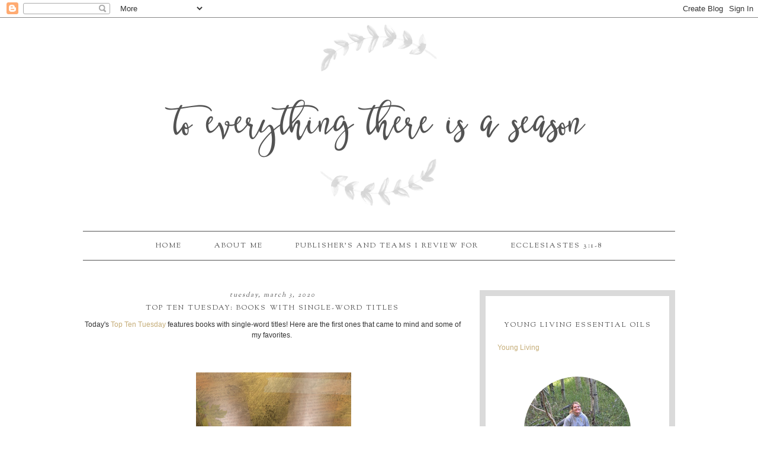

--- FILE ---
content_type: text/html; charset=UTF-8
request_url: http://www.ihopeyoudanceinlife.com/2020/03/top-ten-tuesday-books-with-single-word.html
body_size: 67166
content:
<!DOCTYPE html>
<html dir='ltr' xmlns='http://www.w3.org/1999/xhtml' xmlns:b='http://www.google.com/2005/gml/b' xmlns:data='http://www.google.com/2005/gml/data' xmlns:expr='http://www.google.com/2005/gml/expr'>
<head>
<link href='https://www.blogger.com/static/v1/widgets/2944754296-widget_css_bundle.css' rel='stylesheet' type='text/css'/>
<meta content='width=device-width, initial-scale=1.0' name='viewport'/>
<link href='http://www.designerblogs.com/wp-content/uploads/2017/03/fontello-embedded.css' rel='stylesheet'/>
<link href='https://fonts.googleapis.com/css?family=Playfair+Display|Montserrat' rel='stylesheet' type='text/css'/>
<meta content='text/html; charset=UTF-8' http-equiv='Content-Type'/>
<meta content='blogger' name='generator'/>
<link href='http://www.ihopeyoudanceinlife.com/favicon.ico' rel='icon' type='image/x-icon'/>
<link href='http://www.ihopeyoudanceinlife.com/2020/03/top-ten-tuesday-books-with-single-word.html' rel='canonical'/>
<link rel="alternate" type="application/atom+xml" title="To Everything There Is A Season - Atom" href="http://www.ihopeyoudanceinlife.com/feeds/posts/default" />
<link rel="alternate" type="application/rss+xml" title="To Everything There Is A Season - RSS" href="http://www.ihopeyoudanceinlife.com/feeds/posts/default?alt=rss" />
<link rel="service.post" type="application/atom+xml" title="To Everything There Is A Season - Atom" href="https://www.blogger.com/feeds/4713814976079018328/posts/default" />

<link rel="alternate" type="application/atom+xml" title="To Everything There Is A Season - Atom" href="http://www.ihopeyoudanceinlife.com/feeds/5906639913389171013/comments/default" />
<!--Can't find substitution for tag [blog.ieCssRetrofitLinks]-->
<link href='https://i.gr-assets.com/images/S/compressed.photo.goodreads.com/books/1328764378l/9476132.jpg' rel='image_src'/>
<meta content='http://www.ihopeyoudanceinlife.com/2020/03/top-ten-tuesday-books-with-single-word.html' property='og:url'/>
<meta content='Top Ten Tuesday: Books With Single-Word Titles' property='og:title'/>
<meta content='A blog on book reviews, photography, and simple life topics.' property='og:description'/>
<meta content='https://lh3.googleusercontent.com/blogger_img_proxy/AEn0k_t3j05yDgkfE8_U0AZCBz-Ttg34-2WoJFYe__310iDzMa1uDHAoWKs2G1WJR8K4Ey7YgB2e415Q0Zxo9XLziQFGp99yBndbQNCs-9iq6gw0qDJPPVg6djVceA6ULs4ZC8AwJdV6MAbZA-k7z8V5pQhbO56vBBT69Vh2ha7sm1M8BQ=w1200-h630-p-k-no-nu' property='og:image'/>
<title>To Everything There Is A Season: Top Ten Tuesday: Books With Single-Word Titles</title>
<style type='text/css'>@font-face{font-family:'Playfair Display';font-style:normal;font-weight:400;font-display:swap;src:url(//fonts.gstatic.com/s/playfairdisplay/v40/nuFvD-vYSZviVYUb_rj3ij__anPXJzDwcbmjWBN2PKdFvXDTbtPK-F2qC0usEw.woff2)format('woff2');unicode-range:U+0301,U+0400-045F,U+0490-0491,U+04B0-04B1,U+2116;}@font-face{font-family:'Playfair Display';font-style:normal;font-weight:400;font-display:swap;src:url(//fonts.gstatic.com/s/playfairdisplay/v40/nuFvD-vYSZviVYUb_rj3ij__anPXJzDwcbmjWBN2PKdFvXDYbtPK-F2qC0usEw.woff2)format('woff2');unicode-range:U+0102-0103,U+0110-0111,U+0128-0129,U+0168-0169,U+01A0-01A1,U+01AF-01B0,U+0300-0301,U+0303-0304,U+0308-0309,U+0323,U+0329,U+1EA0-1EF9,U+20AB;}@font-face{font-family:'Playfair Display';font-style:normal;font-weight:400;font-display:swap;src:url(//fonts.gstatic.com/s/playfairdisplay/v40/nuFvD-vYSZviVYUb_rj3ij__anPXJzDwcbmjWBN2PKdFvXDZbtPK-F2qC0usEw.woff2)format('woff2');unicode-range:U+0100-02BA,U+02BD-02C5,U+02C7-02CC,U+02CE-02D7,U+02DD-02FF,U+0304,U+0308,U+0329,U+1D00-1DBF,U+1E00-1E9F,U+1EF2-1EFF,U+2020,U+20A0-20AB,U+20AD-20C0,U+2113,U+2C60-2C7F,U+A720-A7FF;}@font-face{font-family:'Playfair Display';font-style:normal;font-weight:400;font-display:swap;src:url(//fonts.gstatic.com/s/playfairdisplay/v40/nuFvD-vYSZviVYUb_rj3ij__anPXJzDwcbmjWBN2PKdFvXDXbtPK-F2qC0s.woff2)format('woff2');unicode-range:U+0000-00FF,U+0131,U+0152-0153,U+02BB-02BC,U+02C6,U+02DA,U+02DC,U+0304,U+0308,U+0329,U+2000-206F,U+20AC,U+2122,U+2191,U+2193,U+2212,U+2215,U+FEFF,U+FFFD;}@font-face{font-family:'Sorts Mill Goudy';font-style:normal;font-weight:400;font-display:swap;src:url(//fonts.gstatic.com/s/sortsmillgoudy/v16/Qw3GZR9MED_6PSuS_50nEaVrfzgEbHQEj7E49PCrfQ.woff2)format('woff2');unicode-range:U+0100-02BA,U+02BD-02C5,U+02C7-02CC,U+02CE-02D7,U+02DD-02FF,U+0304,U+0308,U+0329,U+1D00-1DBF,U+1E00-1E9F,U+1EF2-1EFF,U+2020,U+20A0-20AB,U+20AD-20C0,U+2113,U+2C60-2C7F,U+A720-A7FF;}@font-face{font-family:'Sorts Mill Goudy';font-style:normal;font-weight:400;font-display:swap;src:url(//fonts.gstatic.com/s/sortsmillgoudy/v16/Qw3GZR9MED_6PSuS_50nEaVrfzgEbHoEj7E49PA.woff2)format('woff2');unicode-range:U+0000-00FF,U+0131,U+0152-0153,U+02BB-02BC,U+02C6,U+02DA,U+02DC,U+0304,U+0308,U+0329,U+2000-206F,U+20AC,U+2122,U+2191,U+2193,U+2212,U+2215,U+FEFF,U+FFFD;}</style>
<style id='page-skin-1' type='text/css'><!--
/*
-----------------------------------------------
Name:         Ellery
Designer:     Designer Blogs
URL:          www.designerblogs.com
----------------------------------------------- */
/* Remove this line next if you want to see blogger's navbar
----------------------------------------------- */
#navbar-iframe { display: none !impcudortant; }
/* Variable definitions
===============================================================================================================
<Group description="Link Custom" selector="">
<Variable name="link.color" description="Link Color"
type="color" default="#dab343"/>
<Variable name="link.hover.color" description="Link Hover Color"
type="color" default="#444444"/>
</Group>
===============================================================================================================
<Group description="Header Custom" selector="">
<Variable name="header.font" description="Header Font"
type="font" default="90px Georgia, Century Gothic, Trebuchet, Arial, Verdana, Sans-serif"/>
<Variable name="header.font.color" description="Header Font Color"
type="color" default="#444444"/>
<Variable name="description.font" description="Blog Description Font"
type="font" default="25px Georgia, Century Gothic, Trebuchet, Arial, Verdana, Sans-serif"/>
<Variable name="description.color" description="Blog Description Color"
type="color" default="#dab343"/>
</Group>
===============================================================================================================
<Group description="Menu Custom" selector="">
<Variable name="menu.font" description="Menu Font"
type="font" default="normal normal 10px Georgia, Century Gothic, Trebuchet, Arial, Verdana, Sans-serif"/>
<Variable name="menu.font.color" description="Menu Font Color"
type="color" default="#444444"/>
<Variable name="menu.font.color.hover" description="Menu Font Color:Hover"
type="color" default="#dab343"/>
<Variable name="menu.border.color" description="Menu Border Color"
type="color" default="#ffffff"/>
</Group>
===============================================================================================================
<Group description="Blog Custom" selector="">
<Variable name="body.font" description="Blog Text Font"
type="font" default="Georgia, Century Gothic, Trebuchet, Arial, Verdana, Sans-serif"/>
<Variable name="text.color" description="Blog Text Color"
type="color" default="#444444"/>
</Group>
===============================================================================================================
<Group description="Post Custom" selector="">
<Variable name="post.title.font" description="Post Title Font"
type="font" default="normal normal 12px Georgia, Century Gothic, Trebuchet, Arial, Verdana, Sans-serif"/>
<Variable name="post.title.color" description="Post Title Color"
type="color" default="#444444"/>
<Variable name="date.font" description="Post Date Font"
type="font" default="11px Georgia, Century Gothic, Trebuchet, Arial, Verdana, Sans-serif"/>
<Variable name="date.color" description="Post Date Color"
type="color" default="#dab343"/>
</Group>
===============================================================================================================
<Group description="Sidebar Custom" selector="">
<Variable name="sidebar.title.font" description="Sidebar Title Font"
type="font" default="10px Georgia, Century Gothic, Trebuchet, Arial, Verdana, Sans-serif"/>
<Variable name="sidebar.color" description="Sidebar Title Color"
type="color" default="#444444"/>
<Variable name="sidebar.text.font" description="Sidebar Text Font"
type="font" default="Georgia, Century Gothic, Trebuchet, Arial, Verdana, Sans-serif"/>
<Variable name="sidebar.text.color" description="Sidebar Text Color"
type="color" default="#444444"/>
</Group>
===============================================================================================================
<Group description="Post Share Buttons" selector="h5">
<Variable name="share.color" description="Share Icon Color" type="color" default="#000"/>
<Variable name="share.hover" description="Share Icon Hover Color" type="color" default="#ccc"/>
<Variable name="share.background" description="Share Background Color" type="color" default="#fff"/>
</Group>
===============================================================================================================
*/
body {
background: url(https://blogger.googleusercontent.com/img/b/R29vZ2xl/AVvXsEi7UICyFMql9vtbkp-vMMtpW6CLBpkswNh2NlIc0NNf5twWBWYTSe_H2QaWWdSU04RNeJvtabYuvH3KUIhYEMp_kzoVpQ1ysBMKzH0yNm6DvN2r3AFkrJw5PvYDF0m4Cfi_IkzMcNJAUZI/s1600/headerfloraltop.png);
background-position: top center;
background-repeat: no-repeat;
width:100%;
margin: 0px;
font-family:  Arial, Georgia, Century Gothic, Trebuchet, Verdana, Sans-serif;
font-size: 14px;
color:#444444;
}
a:link,
a:visited{
color: #c5ad78;
font-weight: normal;
text-decoration:none;
}
a:hover {
color: #999999;
}
a img {
border-width:0;
}
.post img,
.sidebar img {
}
/* Headings
----------------------------------------------- */
h1,
h2,
h3,
h4,
h5,
h6 {
font-family: Georgia, Century Gothic, Trebuchet, Arial, Verdana, Sans-serif
margin: 10px 0 10px;
font-size: 18px;
font-weight: normal;
}
h1 {
font-size: 25px;
}
h2 {
font-size: 20px;
}
h3 {
font-size: 18px;
}
h4 {
font-size: 15px;
}
h5 {
font-size: 13px;
}
h6 {
font-size: 12px;
}
/* Header
-----------------------------------------------
*/
#header-wrapper {
background:url(https://blogger.googleusercontent.com/img/b/R29vZ2xl/AVvXsEg-y3ZM-h7uxWg0pSiBEhCpTdo-LoHiL69uem1LLkjRxFXZLrjLJvxp7Tx1EjpqxPUu5Hbnk0A4RftZkNfaYfd_CnDga5IlB-tOLWQaUb54wQyGp2rYYCO6eJyFucSZPUOFLTBzR-Ml8u8/s1600/headerfloralbottom.png) top center no-repeat;
width:100%;
padding: 0px 0px 150px 0px;
margin: 0px 0px 0px 0px;
background-position: bottom center;
background-repeat: no-repeat;
overflow: hidden;
}
#header-inner {
margin-left: auto;
margin-right: auto;
width: 100%;
}
#header-inner img {
width: 100%;
height: auto;
}
#header {
text-align: center;
font-weight: normal;
}
#header h1 {
text-align: center;
padding: 160px 0px 0px 0px;
margin: 0px  0px 0px 0px;
letter-spacing: 0px;
text-transform: lowercase;
font: 60px 'betterflysmooth', Playfair Display, Georgia, Century Gothic, Trebuchet, Verdana, Sans-serif;
line-height: 50px;
color: #535353;
}
#header a,
#header a:visited{
text-decoration:none;
color: #535353;
}
#header a:hover {
}
#header .description {
display: none;
text-transform: uppercase;
margin: 0px;
padding: 0px 0px 0px 0px;
text-align: center;
letter-spacing: 5px;
text-transform: uppercase;
font: normal normal 12px Sorts Mill Goudy;
color: #535353;
}
/* Outer-Wrapper
----------------------------------------------- */
#outer-wrapper {
width: 1000px;
margin:0px auto;
padding:30px 0px 0px 0px;
text-align:left;
overflow: visible;
font: 12px Arial, Georgia, Century Gothic, Trebuchet, Verdana, Sans-serif;
color: #333333;
}
#main-wrapper {
width: 640px;
margin: 0px 0px 0px 0px;
float: left;
padding: 20px 0px 0px 0px;
word-wrap: break-word; /* fix for long text breaking sidebar float in IE */
overflow: hidden;         /* fix for long non-text content breaking IE sidebar float */
font: 12px Arial, Georgia, Century Gothic, Trebuchet, Verdana, Sans-serif;
color: #333333;
}
#sidebar-wrapper {
border: 10px solid #dadada;
width: 300px;
margin:20px 0 0em;
float: right;
padding: 0px 5px 0px 5px;
word-wrap: break-word; /* fix for long text breaking sidebar float in IE */
overflow: visible !important;         /* fix for long non-text content breaking IE sidebar float */
text-align: left;
}
/* Menu
----------------------------------------------- */
.PageList {
background-color: none;
font: normal normal 12px Sorts Mill Goudy;
width: 1000px;
text-align:center !important;
margin: 0px 0px 0px;
padding: 0px 0px;
text-transform: uppercase;
letter-spacing:2px;
border-top: 1px solid #535353;
border-bottom: 1px solid #535353;
padding-bottom:5px;
padding-top:5px;
margin: auto;
}
.PageList li {
float: none !important;
display: inline-block !important;
}
.PageList a,
.PageList a:visited {
color: #535353;
}
.PageList a:hover {
color: #999999;
}
.PageList LI.selected A {
font-weight: normal;
}
.crosscol .PageList LI, .footer .PageList LI {
background: none repeat scroll 0 0 rgba(0, 0, 0, 0);
float: left;
list-style: none outside none;
margin: 10px 25px;
padding-right: 0px;
}
.PageList li:after{
content: "";
margin-left: 0px;
color: #dadada;
}
.PageList li:last-child:after{
display: none;
}
.PageList li a:hover {
color: #999999;
}
#outer-PageList {
background: #dadada;
}
/* Blockquote
----------------------------------------------- */
.post blockquote {
margin: 1em 20px;
}
.post-body blockquote {
line-height:21px;
background: #fff;
border: 1px solid #dadada;
padding:10px;
}
/* Posts
-----------------------------------------------
*/
h2.date-header {
letter-spacing: 2px;
margin: 0px 0px 0px 0px;
text-transform: lowercase;
font: italic normal normal 11px Sorts Mill Goudy;
color: #535353;
text-align:center;
border:none;
}
.post {
margin:0;
padding-bottom:1em;
}
.post-title,
.post-title a,
.post-title a:visited,
.entry-title,
.entry-title a,
.entry-title a:visited{
text-transform: uppercase;
text-align: center;
margin: 5px 0px 10px 0px;
padding: 0px 0px 0px 0px;
color: #535353;
font: normal normal 12px Sorts Mill Goudy;
letter-spacing: 2px;
}
.post-title a:hover{
color: #999999;
}
.post-body {
line-height:18px;
}
.post-footer {
margin: 20px 0px 20px 0px;
padding: 10px 0px 10px 0px;
border-top: 1px solid #eee;
text-align: center;
text-transform: uppercase;
font: normal normal 12px Sorts Mill Goudy;
font-size: 10px;
color: #535353;
letter-spacing: 2px;
}
.comment-link {
margin-left:.6em;
}
.post img {
max-width: 640px;
height: auto;
padding-right:2px;
padding-left:2px;
border:0px solid #dadada;
}
/* Read More
----------------------------------------------- */
.jump-link {
color:#535353;
display:block;
margin-top:0px;
margin-bottom:30px;
margin-left:0px;
text-align:center;
float:center;
}
.jump-link a{
font: normal normal 12px Sorts Mill Goudy;
color:#535353;
display:block;
text-transform: uppercase;
text-align: center;
letter-spacing: 2px;
border: 1px solid #eee;
width:150px;
padding-top:9px;
padding-bottom:9px;
padding-left:15px;
padding-right:15px;
float:center;
}
.jump-link a:visited{
font: normal normal 12px Sorts Mill Goudy;
color:#535353;
display:block;
text-transform: uppercase;
text-align: center;
letter-spacing: 2px;
border: 1px solid #eee;
width:150px;
padding-top:9px;
padding-bottom:9px;
padding-left:15px;
padding-right:15px;
float:center;
}
.jump-link a:link{
font: normal normal 12px Sorts Mill Goudy;
color:#535353;
display:block;
text-transform: uppercase;
text-align: center;
letter-spacing: 2px;
border: 1px solid #eee;
width:150px;
padding-top:9px;
padding-bottom:9px;
padding-left:15px;
padding-right:15px;
float:center;
}
.jump-link a:active{
font: normal normal 12px Sorts Mill Goudy;
color:#535353;
display:block;
text-transform: uppercase;
text-align: center;
letter-spacing: 2px;
border: 1px solid #eee;
width:150px;
padding-top:9px;
padding-bottom:9px;
padding-left:15px;
padding-right:15px;
float:center;
}
.jump-link a:hover{
color: #999999;
}
/* Comments
----------------------------------------------- */
.comments {
clear: both;
margin-bottom: 0;
margin-top: 0px;
}
.comments .comments-content .comment-replies {
margin-top: 0;
}
#comments h4 {
margin:1em 0;
font-weight: normal;
line-height: 18px;
text-transform:auto;
letter-spacing:0em;
color: #333333;
}
#comments-block {
margin:1em 0 1.5em;
line-height:18px;
}
#comments-block .comment-author {
margin:.5em 0;
}
#comments-block .comment-body {
margin:.25em 0 0;
}
#comments-block .comment-footer {
margin:-.25em 0 2em;
line-height: 18px;
text-transform:uppercase;
letter-spacing:.1em;
}
#comments-block .comment-body p {
margin:0 0 .75em;
}
.deleted-comment {
font-style:italic;
color:#333333;
}
#blog-pager-newer-link {
float: right;
font: normal normal 12px Sorts Mill Goudy;
letter-spacing: 2px;
padding-bottom: 20px;
text-align: center;
text-transform: uppercase;
}
#blog-pager-older-link {
float: left;
font: normal normal 12px Sorts Mill Goudy;
letter-spacing: 2px;
padding-bottom: 20px;
text-align: center;
text-transform: uppercase;
}
#blog-pager {
text-align: center;
font: normal normal 12px Sorts Mill Goudy;
letter-spacing: 2px;
padding-bottom: 20px;
text-align: center;
text-transform: uppercase;
}
.feed-links {
clear: both;
line-height: 2.5em;
}
/* Sidebar Content
----------------------------------------------- */
.sidebar {
font: 12px Arial, Georgia, Century Gothic, Trebuchet, Verdana, Sans-serif;
color: #333333;
line-height: 18px;
}
.sidebar img {
max-width: 300px;
}
.sidebar ul {
list-style:none;
margin:0 0 0;
padding:0 0 0;
}
.sidebar li {
margin:0;
padding-top:0;
padding-right:0;
padding-bottom:0em;
padding-left:15px;
}
.sidebar h2 {
text-align: center;
letter-spacing: 2px;
padding: 0px 0px;
margin: 30px 0px 10px;
font: normal normal 12px Sorts Mill Goudy;
color: #535353;
text-transform: uppercase;
padding: 10px 0px 10px 0px;
background-color: none;
border: 0px solid #dadada;
}
.sidebar .widget {
margin-bottom: 25px;
}
/* Profile
----------------------------------------------- */
.Profile {
text-align: center;
}
.profile-img {
float: none;
width: 60%;
height: auto;
margin-top: 15px;
-moz-border-radius: 150px;
-webkit-border-radius: 150px;
-khtml-border-radius: 150px;
border-radius: 150px;
}
.profile-data {
font: 12px Arial, Georgia, Century Gothic, Trebuchet, Verdana, Sans-serif;
color: #333333;
margin:0;
padding-bottom: 0px;
text-transform: lowercase;
line-height: 18px;
}
.profile-datablock {
}
.profile-textblock {
}
.profile-link {
display: none;
text-transform: lowercase;
letter-spacing: 2px;
font: italic normal normal 11px Sorts Mill Goudy;
color: #c5ad78;
text-align: center;
}
.profile-name-link {
display:none;
background-image:none !important;
padding-left: 0px;
}
.BlogArchive #ArchiveList ul li {
background: none repeat scroll 0 0 rgba(0, 0, 0, 0);
border-width: 0;
list-style: none outside none;
margin: 0.25em 0;
padding-left: 0px;
text-indent: -15px;
font: 12px Arial, Georgia, Century Gothic, Trebuchet, Verdana, Sans-serif;
text-align:center;
line-height: 18px;
text-transform: none;
}
/* Footer
----------------------------------------------- */
#footer {
width:100%;
padding-top:15px;
text-align: center;
}
/* Follow by Email and Search
----------------------------------------------- */
.FollowByEmail input[type="text"]{
}
.widget.CustomSearch .widget-content, .widget.FollowByEmail .widget-content{
width:100%;
}
.widget .gsc-search-box table{
}
.widget form table{
height: 38px;
border-top: 1px solid #eee;
border-bottom: 1px solid #eee;
margin: 0 auto;
height:38px;
}
.widget .gsc-search-box input[type="submit"]{
width:35px;height:35px;
top:-3px;
background: url(https://blogger.googleusercontent.com/img/b/R29vZ2xl/AVvXsEhHwsp2PxlBGBOd9mxSoYZx-6TtY5I35V6Xqdxt5xalMphhYblkiZSxOvol0PM_G10eojxzqr2-sUhlXKBCCGk6AwR-rZcf5cfObKpk6I_lyJnyLaI9zvWD9o_kWw94hCaGtBiuS6R0vlU/s1600/search.png) center no-repeat !important;
padding-left: 0px;
}
table.gsc-search-box td.gsc-input {
padding-right: 0px !important;
}
.widget input[type="text"]:focus{
outline: none;
}
.widget input[type="submit"], .FollowByEmail .follow-by-email-inner .follow-by-email-submit input[type="submit"] {
background: url(https://blogger.googleusercontent.com/img/b/R29vZ2xl/AVvXsEi0qEgsGYBM4-NWhrfwY-ZYzML7VtPPLLTffTGeoHnnPBg1hcF4vZCJiTj55wP_KmcsGXATq-ekAHbrBqdYql6sQREGiXXuta-qFab9XCy_Z9nx_s3dKXV723iY9Q9_LS_9_e-V_LMLhgw/s1600/follow.png) center no-repeat !important;
border:none !important;
border-radius: 0 !important;
-webkit-appearance: none;
width: 55px !important;
height: 36px !important;
color:white !important;
font-size:27px !important;
cursor:pointer ;
font-weight:normal;
margin-left:0px !important;
text-align: left;
padding-left: 0px;
overflow:hidden;
text-indent: 200px;
white-space: nowrap;
}
.widget input[type="text"]{
border: none !important;
padding:3px 0px;
width:100%;
height: 19px !important;
font-size:13px !important;
-webkit-appearance: none;
border-radius:0;
-webkit-border-radius:0px;
text-align: left;
margin-top:0px;
margin-left:24px;
background: none;
font: 12px Arial, Georgia, Century Gothic, Trebuchet, Verdana, Sans-serif;
color: #333333;
letter-spacing: 0px;
}
.widget form table.gsc-branding{
display:none;
}
tr, table, form{
position: relative;
}
.gsc-search-box tr {
display:block;
}
.mobile .gsc-clear-button{
background:none;
}
/* Popular Posts
----------------------------------------------- */
.PopularPosts {
color: #333333;
font: 12px Arial, Georgia, Century Gothic, Trebuchet, Verdana, Sans-serif;
line-height:18px;
}
.popular-posts .item-thumbnail img {
display: block;
float: center;
margin-left: 0px;
margin-right: 0px;
padding:5px;
height:60px;
width:60px;
-webkit-border-radius: 60em;
-moz-border-radius: 60em;
border-radius: 60em;
margin-top:28px;
}
.item-title {
background:none;
color: #c5ad78;
margin-bottom:10px;
text-align:left;
font: normal normal 10px Sorts Mill Goudy, Arial, sans-serif;
font-weight:normal;
text-transform:uppercase;
letter-spacing:.2em;
padding:5px;
}
.item-title a {
background:none;
color: #c5ad78;
}
.item-title a:hover {
background:none;
color: #999999;
}
.PopularPosts .widget-content ul li {
border:none;
padding:5px;
font-family: Arial, sans-serif;
text-transform: auto;
text-align: left;
background: none;
letter-spacing:0px;
}
/* Post Share Icons
----------------------------------------------- */
#share-wrap {
text-align:left;
margin-top:6px;
padding:none;
}
.share {
color: #535353;
background:none;
font-size:10px;
margin-right: 8px;
margin-left: 8px;
-webkit-transition: all .2s ease-in-out;
-moz-transition: all .2s ease-in-out;
-ms-transition: all .2s ease-in-out;
-o-transition: all .2s ease-in-out;
transition: all .2s ease-in-out;
}
.share:hover {
color: #999999;
background:none;
padding:none;
font-size:10px;
margin-right: 8px;
margin-left: 8px;
}
/* Fonts
----------------------------------------------- */
@font-face {
font-family: 'betterflysmooth';
src: url([data-uri]) format('woff2'),
url([data-uri]) format('woff');
font-weight: normal;
font-style: normal;
}
/* Contact Form
----------------------------------------------- */
.contact-form-widget {
margin-left:auto;
margin-right:auto;
width: 600px;
max-width: 100%;
padding: 0px;
color: #000;
}
.fm_name, .fm_email {
float:left;
padding:5px;
width:48%
}
.fm_message {
padding:5px;
}
.contact-form-name, .contact-form-email {
width: 100%;
max-width: 100%;
margin-bottom: 10px;
height:40px;
padding:10px;
font-size:16px;
}
.contact-form-email-message {
width:100%;
max-width: 100%;
height:100px;
margin-bottom:10px;
padding:10px;
font-size:16px;
}
.contact-form-button-submit {
border-color: #C1C1C1;
background: #E3E3E3;
color: #585858;
width: 20%;
max-width: 20%;
margin-bottom: 10px;
height:30px;
font-size:16px;
}
.contact-form-button-submit:hover{
background: #ffffff;
color: #000000;
border: 1px solid #FAFAFA;
}
/* Mobile
----------------------------------------------- */
@media only screen and (max-width: 1050px) {
.PageList {
width: 100%;
}
.post img {
max-width: 100%;
height: auto;
float: none !important;
}
body {
margin: 0px;
padding: 0px;
}
#outer-wrapper {
width: 100%;
margin: 0px auto;
}
#main-wrapper {
padding: 0px 2% 0px 2%;
width: 70%;
}
#main-wrapper img {
max-width: 100%;
height: auto;
margin: 0px;
}
#sidebar-wrapper {
padding: 0 1% 0 0;
margin: 0px;
width: 24%;
}
}
@media only screen and (max-width: 850px) {
.PageList {
position: relative;
margin: 0px;
}
.PageList li:after{
display:none;
}
#outer-wrapper,
#wrap2{
padding: 0px 0px 0px 0px;
margin: 0px;
}
#header h1 {
font-size: 40px ;
margin: 0% 0 0;
padding-top: 150px;
}
#header .description {
font-size: 80%;
margin-top: 0px;
padding: 0px;
}
h2.date-header {
font-size: 90%;
}
.post-footer {
font-size: 80%;
margin: 0px;
padding-bottom: 20px;
}
#header-wrapper {
height: auto;
width: 100%;
margin: 0px 0px 3%;
}
#main-wrapper {
float: none;
padding: 40px 2% 0px 2%;
width: 96%;
}
#sidebar-wrapper {
padding: 0 2% 0 2%;
width: 96%;
border: none;
}
.sidebar .widget {
background-size: 100% auto;
margin: 0 0 5%;
padding: 0 0 12%;
}
.left {
float: none;
width: 100%
}
.right {
margin-top: 0px;
}
}
@media only screen and (max-width: 450px) {
#header h1 {
font-size:40px ;
margin: 0% 0 0;
padding-top: 150px;
}
.PageList li:after{
display:none;
}
.post img {
max-width: 100%;
height: auto;
float: none !important;
}
.PageList li a {
padding: 1% 0px;
display: block;
}
.left {
float: left;
width: 50%;
}
.right {
margin-top: 30px;
}
}
#socialmediabuttons {text-align: center; margin: 0 auto; display:block;}
--></style>
<script language='javascript' src='https://ajax.googleapis.com/ajax/libs/jquery/1.6.4/jquery.min.js' type='text/javascript'></script>
<script type='text/javascript'>//<![CDATA[

$(document).ready(function(){
 $('.post-body').find('img').each(function(n, image){
        var image = $(image);
        image.parent().css('margin-left',0).css('margin-right',0).css('margin-top',0).css('margin-bottom',0);
    });
});
//]]></script>
<link href='https://www.blogger.com/dyn-css/authorization.css?targetBlogID=4713814976079018328&amp;zx=2f4af666-2193-4573-a359-6f69e51c7104' media='none' onload='if(media!=&#39;all&#39;)media=&#39;all&#39;' rel='stylesheet'/><noscript><link href='https://www.blogger.com/dyn-css/authorization.css?targetBlogID=4713814976079018328&amp;zx=2f4af666-2193-4573-a359-6f69e51c7104' rel='stylesheet'/></noscript>
<meta name='google-adsense-platform-account' content='ca-host-pub-1556223355139109'/>
<meta name='google-adsense-platform-domain' content='blogspot.com'/>

<!-- data-ad-client=ca-pub-2894139135034235 -->

</head>
<body>
<div class='navbar section' id='navbar'><div class='widget Navbar' data-version='1' id='Navbar1'><script type="text/javascript">
    function setAttributeOnload(object, attribute, val) {
      if(window.addEventListener) {
        window.addEventListener('load',
          function(){ object[attribute] = val; }, false);
      } else {
        window.attachEvent('onload', function(){ object[attribute] = val; });
      }
    }
  </script>
<div id="navbar-iframe-container"></div>
<script type="text/javascript" src="https://apis.google.com/js/platform.js"></script>
<script type="text/javascript">
      gapi.load("gapi.iframes:gapi.iframes.style.bubble", function() {
        if (gapi.iframes && gapi.iframes.getContext) {
          gapi.iframes.getContext().openChild({
              url: 'https://www.blogger.com/navbar/4713814976079018328?po\x3d5906639913389171013\x26origin\x3dhttp://www.ihopeyoudanceinlife.com',
              where: document.getElementById("navbar-iframe-container"),
              id: "navbar-iframe"
          });
        }
      });
    </script><script type="text/javascript">
(function() {
var script = document.createElement('script');
script.type = 'text/javascript';
script.src = '//pagead2.googlesyndication.com/pagead/js/google_top_exp.js';
var head = document.getElementsByTagName('head')[0];
if (head) {
head.appendChild(script);
}})();
</script>
</div></div>
<div id='header-wrapper'>
<div class='header section' id='header'><div class='widget Header' data-version='1' id='Header1'>
<div id='header-inner'>
<div class='titlewrapper'>
<h1 class='title'>
<a href='http://www.ihopeyoudanceinlife.com/'><center>To Everything There Is A Season</center></a>
</h1>
</div>
<div class='descriptionwrapper'>
<p class='description'><span>
</span></p>
</div>
</div>
</div></div>
</div>
<div id='crosscol-wrapper' style='text-align:center'>
<div class='crosscol section' id='crosscol'><div class='widget PageList' data-version='1' id='PageList1'>
<h2>Pages</h2>
<div class='widget-content'>
<ul>
<li><a href='http://www.ihopeyoudanceinlife.com/'>Home</a></li>
<li><a href='http://www.ihopeyoudanceinlife.com/p/about-me.html'>About Me</a></li>
<li><a href='http://www.ihopeyoudanceinlife.com/p/publishers-i-review-for.html'>Publisher's and Teams I Review For</a></li>
<li><a href='http://www.ihopeyoudanceinlife.com/p/ecclesiastes-31-8.html'>Ecclesiastes 3:1-8</a></li>
</ul>
<div class='clear'></div>
</div>
</div></div>
</div>
<div id='outer-wrapper'><div id='wrap2'>
<!-- skip links for text browsers -->
<span id='skiplinks' style='display:none;'>
<a href='#main'>skip to main </a> |
       <a href='#sidebar'>skip to sidebar</a>
</span>
<div id='content-wrapper'>
<div id='main-wrapper'>
<div class='main section' id='main'><div class='widget Blog' data-version='1' id='Blog1'>
<div class='blog-posts hfeed'>
<!--Can't find substitution for tag [defaultAdStart]-->

          <div class="date-outer">
        
<h2 class='date-header'><span>Tuesday, March 3, 2020</span></h2>

          <div class="date-posts">
        
<div class='post-outer'>
<div class='post hentry' itemprop='blogPost' itemscope='itemscope' itemtype='http://schema.org/BlogPosting'>
<meta content='https://i.gr-assets.com/images/S/compressed.photo.goodreads.com/books/1328764378l/9476132.jpg' itemprop='image_url'/>
<meta content='4713814976079018328' itemprop='blogId'/>
<meta content='5906639913389171013' itemprop='postId'/>
<a name='5906639913389171013'></a>
<h3 class='post-title entry-title' itemprop='name'>
Top Ten Tuesday: Books With Single-Word Titles
</h3>
<div class='post-header'>
<div class='post-header-line-1'></div>
</div>
<div class='post-body entry-content' id='post-body-5906639913389171013' itemprop='description articleBody'>
<div style="text-align: center;">
Today's <a href="http://www.thatartsyreadergirl.com/top-ten-tuesday/">Top Ten Tuesday</a> features books with single-word titles! Here are the first ones that came to mind and some of my favorites.&nbsp;</div>
<div style="text-align: center;">
<br /></div>
<div style="text-align: center;">
<br /></div>
<div style="text-align: center;">
<br /></div>
<div style="text-align: center;">
&nbsp;<a href="https://www.goodreads.com/book/show/9476132-words?ac=1&amp;from_search=true&amp;qid=oObIvKqYzm&amp;rank=2"><img alt="9476132" height="400" src="https://i.gr-assets.com/images/S/compressed.photo.goodreads.com/books/1328764378l/9476132.jpg" width="262" /></a></div>
<div style="text-align: center;">
<br /></div>
<div style="text-align: center;">
<a href="https://www.goodreads.com/book/show/18126906-snapshot?ac=1&amp;from_search=true&amp;qid=eMhS3uZKM3&amp;rank=2"><img alt="18126906" height="400" src="https://i.gr-assets.com/images/S/compressed.photo.goodreads.com/books/1378102349l/18126906.jpg" width="266" /></a></div>
<div style="text-align: center;">
<br /></div>
<div style="text-align: center;">
<br /></div>
<div style="text-align: center;">
<a href="https://www.goodreads.com/book/show/21539476-evergreen?ac=1&amp;from_search=true&amp;qid=DaqZ6UbxjX&amp;rank=1"><img alt="21539476" height="400" src="https://i.gr-assets.com/images/S/compressed.photo.goodreads.com/books/1407111981l/21539476.jpg" width="286" /></a></div>
<div style="text-align: center;">
<br /></div>
<div style="text-align: center;">
<br /></div>
<div style="text-align: center;">
<br /></div>
<div style="text-align: center;">
<a href="https://www.goodreads.com/book/show/22309417-jaded?ac=1&amp;from_search=true&amp;qid=VVFd7HOAnN&amp;rank=1"><img alt="22309417" height="400" src="https://i.gr-assets.com/images/S/compressed.photo.goodreads.com/books/1403739654l/22309417.jpg" width="266" /></a></div>
<div style="text-align: center;">
<br /></div>
<div style="text-align: center;">
<br /></div>
<div style="text-align: center;">
<a href="https://www.goodreads.com/book/show/34181936-noelle?ac=1&amp;from_search=true&amp;qid=xs0GkibIib&amp;rank=1"><img alt="34181936" src="https://i.gr-assets.com/images/S/compressed.photo.goodreads.com/books/1498880930l/34181936.jpg" /></a></div>
<div style="text-align: center;">
<br /></div>
<div style="text-align: center;">
<a href="https://www.goodreads.com/book/show/25080270-crossroads?ac=1&amp;from_search=true&amp;qid=FeCPknY2va&amp;rank=2"><img alt="25080270" height="400" src="https://i.gr-assets.com/images/S/compressed.photo.goodreads.com/books/1425784887l/25080270.jpg" width="265" /></a></div>
<div style="text-align: center;">
<br /></div>
<div style="text-align: center;">
<br /></div>
<div style="text-align: center;">
<a href="https://www.goodreads.com/book/show/31573378-home?ac=1&amp;from_search=true&amp;qid=PuHdg8Rk3e&amp;rank=3"><img alt="31573378. sy475 " height="400" src="https://i.gr-assets.com/images/S/compressed.photo.goodreads.com/books/1473596769l/31573378._SY475_.jpg" width="262" /></a></div>
<div style="text-align: center;">
<br /></div>
<div style="text-align: center;">
<div class="separator" style="clear: both; text-align: center;">
<a href="https://www.goodreads.com/book/show/125962.Obsessed?ac=1&amp;from_search=true&amp;qid=nlf1IDnwf6&amp;rank=2"><img border="0" data-original-height="400" data-original-width="248" height="400" src="https://blogger.googleusercontent.com/img/b/R29vZ2xl/AVvXsEhsnUQmpsWN0yl9FTQbAgoNmz11z-tBZz_SXgpl4Gl-hTwR1gzNVxMRXA0xS-PcMHJSIx_4HMcKzD52oONyj9Dw_4H09pnMmyI421MffYQnRUv1TgBrE0opu8Pf7S7XCJDa-zk3PVbR5Tg/s400/125962.jpg" width="247" /></a></div>
<br /></div>
<div style="text-align: center;">
</div>
<div style="text-align: center;">
</div>
<table align="center" cellpadding="0" cellspacing="0" class="tr-caption-container" style="margin-left: auto; margin-right: auto; text-align: center;"><tbody>
<tr><td style="text-align: center;"><a href="https://www.goodreads.com/book/show/12882349-submerged?ac=1&amp;from_search=true&amp;qid=DkalSEosQw&amp;rank=1" style="margin-left: auto; margin-right: auto;"><img alt="12882349" height="400" src="https://i.gr-assets.com/images/S/compressed.photo.goodreads.com/books/1318687513l/12882349.jpg" width="258" /></a></td></tr>
<tr><td class="tr-caption" style="text-align: center;"><br /></td><td class="tr-caption" style="text-align: center;"></td></tr>
</tbody></table>
<div style="text-align: center;">
</div>
<div style="text-align: center;">
</div>
<div style="text-align: center;">
</div>
<div class="separator" style="clear: both; text-align: center;">
</div>
<div style="text-align: center;">
<br /></div>
<div style="text-align: center;">
<br /></div>
<div style="text-align: center;">
<a href="https://www.goodreads.com/book/show/18289384-distortion?ac=1&amp;from_search=true&amp;qid=SywURBgFzV&amp;rank=1"><img alt="18289384" height="400" src="https://i.gr-assets.com/images/S/compressed.photo.goodreads.com/books/1375925796l/18289384.jpg" width="258" /></a> </div>
<div style="text-align: center;">
<br /></div>
<div style="text-align: center;">
<br /></div>
<div style="text-align: center;">
<br /></div>
<div style="text-align: center;">
<br /></div>
<div style="text-align: center;">
<br /></div>
<div style='clear: both;'></div>
</div>
<div class='post-footer'>
<div class='post-footer-line post-footer-line-1'><span class='post-author vcard'>
</span>
<span class='post-timestamp'>
at
<meta content='http://www.ihopeyoudanceinlife.com/2020/03/top-ten-tuesday-books-with-single-word.html' itemprop='url'/>
<a class='timestamp-link' href='http://www.ihopeyoudanceinlife.com/2020/03/top-ten-tuesday-books-with-single-word.html' rel='bookmark' title='permanent link'><abbr class='published' itemprop='datePublished' title='2020-03-03T05:00:00-07:00'>March 03, 2020</abbr></a>
</span>
<span class='post-comment-link'>
</span>
<span class='post-icons'>
<span class='item-action'>
<a href='https://www.blogger.com/email-post/4713814976079018328/5906639913389171013' title='Email Post'>
<img alt='' class='icon-action' height='13' src='http://img1.blogblog.com/img/icon18_email.gif' width='18'/>
</a>
</span>
</span>
<div class='post-share-buttons goog-inline-block'>
<a class='goog-inline-block share-button sb-email' href='https://www.blogger.com/share-post.g?blogID=4713814976079018328&postID=5906639913389171013&target=email' target='_blank' title='Email This'><span class='share-button-link-text'>Email This</span></a><a class='goog-inline-block share-button sb-blog' href='https://www.blogger.com/share-post.g?blogID=4713814976079018328&postID=5906639913389171013&target=blog' onclick='window.open(this.href, "_blank", "height=270,width=475"); return false;' target='_blank' title='BlogThis!'><span class='share-button-link-text'>BlogThis!</span></a><a class='goog-inline-block share-button sb-twitter' href='https://www.blogger.com/share-post.g?blogID=4713814976079018328&postID=5906639913389171013&target=twitter' target='_blank' title='Share to X'><span class='share-button-link-text'>Share to X</span></a><a class='goog-inline-block share-button sb-facebook' href='https://www.blogger.com/share-post.g?blogID=4713814976079018328&postID=5906639913389171013&target=facebook' onclick='window.open(this.href, "_blank", "height=430,width=640"); return false;' target='_blank' title='Share to Facebook'><span class='share-button-link-text'>Share to Facebook</span></a><a class='goog-inline-block share-button sb-pinterest' href='https://www.blogger.com/share-post.g?blogID=4713814976079018328&postID=5906639913389171013&target=pinterest' target='_blank' title='Share to Pinterest'><span class='share-button-link-text'>Share to Pinterest</span></a>
</div>
</div>
<div class='post-footer-line post-footer-line-2'><span class='post-labels'>
</span>
</div>
<div class='post-footer-line post-footer-line-3'>
<div align='center'>
<div>
<table id='share-wrap'>
<tr>
<td type='button'><a href='http://www.ihopeyoudanceinlife.com/2020/03/top-ten-tuesday-books-with-single-word.html' title='permanent link'></a><a href='http://www.facebook.com/share.php?u=http://www.ihopeyoudanceinlife.com/2020/03/top-ten-tuesday-books-with-single-word.html'><span class='social-share'><i class='share icon-facebook'></i></span></a></td>
<td id='twitter-background'><a href='http://twitter.com/share?text=Top Ten Tuesday: Books With Single-Word Titles'><span class='social-share'><i class='share icon-twitter'></i></span></a></td>
<td id='pinterest-background'><a href='javascript:void((function(){var%20e=document.createElement(&#39;script&#39;);e.setAttribute(&#39;type&#39;,&#39;text/javascript&#39;);e.setAttribute(&#39;charset&#39;,&#39;UTF-8&#39;);e.setAttribute(&#39;src&#39;,&#39;http://assets.pinterest.com/js/pinmarklet.js?r=&#39;+Math.random()*99999999);document.body.appendChild(e)})());'><span class='social-share'><i class='share icon-pinterest'></i></span></a></td>
</tr></table>
</div>
</div>
<span class='post-location'>
</span>
</div>
</div>
</div>
<div class='comments' id='comments'>
<a name='comments'></a>
<h4>1 comment:</h4>
<div id='Blog1_comments-block-wrapper'>
<dl class='avatar-comment-indent' id='comments-block'>
<dt class='comment-author ' id='c2347348833192441816'>
<a name='c2347348833192441816'></a>
<div class="avatar-image-container avatar-stock"><span dir="ltr"><a href="https://www.blogger.com/profile/14241300876630582609" target="" rel="nofollow" onclick="" class="avatar-hovercard" id="av-2347348833192441816-14241300876630582609"><img src="//www.blogger.com/img/blogger_logo_round_35.png" width="35" height="35" alt="" title="Lydia">

</a></span></div>
<a href='https://www.blogger.com/profile/14241300876630582609' rel='nofollow'>Lydia</a>
said...
</dt>
<dd class='comment-body' id='Blog1_cmt-2347348833192441816'>
<p>
Noelle looks like an adorable story. <br /><br />My <a href="https://lydiaschoch.com/" rel="nofollow"> TTT </a>.
</p>
</dd>
<dd class='comment-footer'>
<span class='comment-timestamp'>
<a href='http://www.ihopeyoudanceinlife.com/2020/03/top-ten-tuesday-books-with-single-word.html?showComment=1583259838388#c2347348833192441816' title='comment permalink'>
March 3, 2020 at 11:23&#8239;AM
</a>
<span class='item-control blog-admin pid-55641415'>
<a class='comment-delete' href='https://www.blogger.com/comment/delete/4713814976079018328/2347348833192441816' title='Delete Comment'>
<img src='//www.blogger.com/img/icon_delete13.gif'/>
</a>
</span>
</span>
</dd>
</dl>
</div>
<p class='comment-footer'>
<a href='https://www.blogger.com/comment/fullpage/post/4713814976079018328/5906639913389171013' onclick='javascript:window.open(this.href, "bloggerPopup", "toolbar=0,location=0,statusbar=1,menubar=0,scrollbars=yes,width=640,height=500"); return false;'>Post a Comment</a>
</p>
<div id='backlinks-container'>
<div id='Blog1_backlinks-container'>
</div>
</div>
</div>
</div>
<!--Can't find substitution for tag [defaultAdEnd]-->
<div class='inline-ad'>
<script async src="https://pagead2.googlesyndication.com/pagead/js/adsbygoogle.js?client=ca-pub-2894139135034235&host=ca-host-pub-1556223355139109" crossorigin="anonymous"></script>
<!-- ihopeyoudance-michelle_main_Blog1_1x1_as -->
<ins class="adsbygoogle"
     style="display:block"
     data-ad-client="ca-pub-2894139135034235"
     data-ad-host="ca-host-pub-1556223355139109"
     data-ad-slot="8531065717"
     data-ad-format="auto"
     data-full-width-responsive="true"></ins>
<script>
(adsbygoogle = window.adsbygoogle || []).push({});
</script>
</div>
<!--Can't find substitution for tag [adStart]-->

        </div></div>
      
<!--Can't find substitution for tag [adEnd]-->
</div>
<div class='blog-pager' id='blog-pager'>
<span id='blog-pager-newer-link'>
<a class='blog-pager-newer-link' href='http://www.ihopeyoudanceinlife.com/2020/03/the-runaway-bride-review.html' id='Blog1_blog-pager-newer-link' title='Newer Post'>Newer Post</a>
</span>
<span id='blog-pager-older-link'>
<a class='blog-pager-older-link' href='http://www.ihopeyoudanceinlife.com/2020/02/cold-case-connection-review-giveaway.html' id='Blog1_blog-pager-older-link' title='Older Post'>Older Post</a>
</span>
<a class='home-link' href='http://www.ihopeyoudanceinlife.com/'>Home</a>
</div>
<div class='clear'></div>
<div class='post-feeds'>
</div>
</div><div class='widget HTML' data-version='1' id='HTML4'>
<div class='widget-content'>
<script async src="https://pagead2.googlesyndication.com/pagead/js/adsbygoogle.js?client=ca-pub-2894139135034235"
     crossorigin="anonymous"></script>
<div id="socialmediabuttons"><a href="https://www.facebook.com/ihopeyoudanceinlife/"><img src="https://blogger.googleusercontent.com/img/b/R29vZ2xl/AVvXsEiHb6sx89eUIQIEAUH_gB2tpbbA4PNwLH97cR-2rHs_aTWMScp47sC8qhjhp3z4-q047WcOOgPRx87gixsmkYiEQNKdnuWWT-KpwtHcNzjBne_GgxZ-xEBGNrl3rBLgXIvkZOQDThmZGBI/s1600/icon-facebook-1.png" /></a>

<a href="https://www.instagram.com/mikeylynn21/"><img src="https://blogger.googleusercontent.com/img/b/R29vZ2xl/AVvXsEi9RLO9hsCRJF2yUk8obX7kH9y_Mf_iTSpFXcHO7HcdeDqEZevP0fauTMxXRGlmDrNiDeqT3vdeS7CZcJO0opnL2Qdqyip3JLn14kSTG29aKeHFBIetoz39qZJCXQ27s6cHOMCi9oE35g0/s1600/icon-instagram-1.png" /></a>

<a href="mailto:bookwormgal2011@yahoo.com"><img src="https://blogger.googleusercontent.com/img/b/R29vZ2xl/AVvXsEiEzcUwzVdNliVUA9ac3UKNeACaUiPvL8iF-lP1fpigR0oBOCX0A2IBEJ3PTS78qSJ2vpRgnFCZvfylgdwLGWKghoN2idGlAZva_cK7HYolPw5q9Petap9l2JA1gXXoa8VilMrFaeBtYmQ/s1600/icon-mail-1.png" /></a>

<a href="https://www.pinterest.com/missmessmarble/"><img src="https://blogger.googleusercontent.com/img/b/R29vZ2xl/AVvXsEijDieuYpXvu9GA7yWLDUjhu6jCzrgx_wxm9GFhuebtJGQy_WuOFSkKOebR98EUwm5377dRgBBpbh_ujuk_xhjaWlyzLHfFbKeJh-fDZQkATvZaaO4ONIB4fLqskv7Fh7kcw21Vwh8wOuc/s1600/icon-pinterest-1.png" /></a>

<a href="https://twitter.com/mikeylynn21"><img src="https://blogger.googleusercontent.com/img/b/R29vZ2xl/AVvXsEh7bVjLAI_9RKwnzPANAls-wd-zMx1u8hSFLhRwaFOBr9jA_AZXRzrvPWK-ZzOWoJtA5mPDW4Gm9iUFnHZG5X7eQgsvVs4LtMxVuIceKqy2-utvttB8NwV-HbGp8PJtEMl_fErPA756Mfs/s1600/icon-twitter-1.png" /></a> </div>
</div>
<div class='clear'></div>
</div></div>
</div>
<div id='sidebar-wrapper'>
<div class='sidebar section' id='sidebar'><div class='widget LinkList' data-version='1' id='LinkList1'>
<h2>Young Living Essential Oils</h2>
<div class='widget-content'>
<ul>
<li><a href='http://bit.ly/2NBmSTz'>Young Living</a></li>
</ul>
<div class='clear'></div>
</div>
</div><div class='widget Profile' data-version='1' id='Profile1'>
<div class='widget-content'>
<a href='https://www.blogger.com/profile/16037911911012549987'><img alt='My Photo' class='profile-img' height='45' src='//blogger.googleusercontent.com/img/b/R29vZ2xl/AVvXsEicaTRxqTAliPoN8KAUSonKHGNv8Wu7XMnjOVVXlhkr7ynN8nuzA8TcqNRdBdvXL483sOtLbHxa6P1JvmEy57MSnUJbm-u1cbMIGJ-i_AqM5QgYBuULgnbVGaZMK8PxtcA/s113/13996247_10154375180198232_6677996213399340257_o.jpg' width='80'/></a>
<dl class='profile-datablock'>
<dt class='profile-data'>
<a class='profile-name-link g-profile' href='https://www.blogger.com/profile/16037911911012549987' rel='author' style='background-image: url(//www.blogger.com/img/logo-16.png);'>
Michelle
</a>
</dt>
<dd class='profile-textblock'>I am a wife, follower of Christ, friend, blogger, and avid book reader.</dd>
</dl>
<a class='profile-link' href='https://www.blogger.com/profile/16037911911012549987' rel='author'>View my complete profile</a>
<div class='clear'></div>
</div>
</div><div class='widget HTML' data-version='1' id='HTML1'>
<div class='widget-content'>
<div id="socialmediabuttons"><a href="https://www.facebook.com/ihopeyoudanceinlife/"><img src="https://blogger.googleusercontent.com/img/b/R29vZ2xl/AVvXsEiHb6sx89eUIQIEAUH_gB2tpbbA4PNwLH97cR-2rHs_aTWMScp47sC8qhjhp3z4-q047WcOOgPRx87gixsmkYiEQNKdnuWWT-KpwtHcNzjBne_GgxZ-xEBGNrl3rBLgXIvkZOQDThmZGBI/s1600/icon-facebook-1.png" /></a>

<a href="https://www.instagram.com/bookwormgal2011/"><img src="https://blogger.googleusercontent.com/img/b/R29vZ2xl/AVvXsEi9RLO9hsCRJF2yUk8obX7kH9y_Mf_iTSpFXcHO7HcdeDqEZevP0fauTMxXRGlmDrNiDeqT3vdeS7CZcJO0opnL2Qdqyip3JLn14kSTG29aKeHFBIetoz39qZJCXQ27s6cHOMCi9oE35g0/s1600/icon-instagram-1.png" /></a>

<a href="mailto:bookwormgal2011@yahoo.com"><img src="https://blogger.googleusercontent.com/img/b/R29vZ2xl/AVvXsEiEzcUwzVdNliVUA9ac3UKNeACaUiPvL8iF-lP1fpigR0oBOCX0A2IBEJ3PTS78qSJ2vpRgnFCZvfylgdwLGWKghoN2idGlAZva_cK7HYolPw5q9Petap9l2JA1gXXoa8VilMrFaeBtYmQ/s1600/icon-mail-1.png" /></a>

<a href="https://www.pinterest.com/missmessmarble/"><img src="https://blogger.googleusercontent.com/img/b/R29vZ2xl/AVvXsEijDieuYpXvu9GA7yWLDUjhu6jCzrgx_wxm9GFhuebtJGQy_WuOFSkKOebR98EUwm5377dRgBBpbh_ujuk_xhjaWlyzLHfFbKeJh-fDZQkATvZaaO4ONIB4fLqskv7Fh7kcw21Vwh8wOuc/s1600/icon-pinterest-1.png" /></a>

<a href="https://twitter.com/mikeylynn21"><img src="https://blogger.googleusercontent.com/img/b/R29vZ2xl/AVvXsEh7bVjLAI_9RKwnzPANAls-wd-zMx1u8hSFLhRwaFOBr9jA_AZXRzrvPWK-ZzOWoJtA5mPDW4Gm9iUFnHZG5X7eQgsvVs4LtMxVuIceKqy2-utvttB8NwV-HbGp8PJtEMl_fErPA756Mfs/s1600/icon-twitter-1.png" /></a> </div>
</div>
<div class='clear'></div>
</div><div class='widget HTML' data-version='1' id='HTML7'>
<div class='widget-content'>
<!-- Show static HTML/CSS as a placeholder in case js is not enabled - javascript include will override this if things work -->
      <style type="text/css" media="screen">
  .gr_custom_container_ {
    /* customize your Goodreads widget container here*/
    border: 1px solid gray;
    border-radius:10px;
    padding: 10px 5px 10px 5px;
    background-color: #FFF;
    color: #000;
    width: 300px
  }
  .gr_custom_header_ {
    /* customize your Goodreads header here*/
    border-bottom: 1px solid gray;
    width: 100%;
    margin-bottom: 5px;
    text-align: center;
    font-size: 120%
  }
  .gr_custom_each_container_ {
    /* customize each individual book container here */
    width: 100%;
    clear: both;
    margin-bottom: 10px;
    overflow: auto;
    padding-bottom: 4px;
    border-bottom: 1px solid #aaa;
  }
  .gr_custom_book_container_ {
    /* customize your book covers here */
    overflow: hidden;
    height: 60px;
      float: left;
      margin-right: 4px;
      width: 39px;
  }
  .gr_custom_author_ {
    /* customize your author names here */
    font-size: 10px;
  }
  .gr_custom_tags_ {
    /* customize your tags here */
    font-size: 10px;
    color: gray;
  }
  .gr_custom_rating_ {
    /* customize your rating stars here */
    float: right;
  }
</style>

      <div id="gr_custom_widget_">
          <div class="gr_custom_container_">
    <h2 class="gr_custom_header_">
    <a style="text-decoration: none;" rel="nofollow" href="https://www.goodreads.com/review/list/11663753-michelle?shelf=read&amp;utm_medium=api&amp;utm_source=custom_widget">Michelle&#39;s books</a>
    </h2>
      <div class="gr_custom_each_container_">
          <div class="gr_custom_book_container_">
            <a title="The Family Under the Bridge" rel="nofollow" href="https://www.goodreads.com/review/show/8187276733?utm_medium=api&amp;utm_source=custom_widget"><img alt="The Family Under the Bridge" border="0" src="https://i.gr-assets.com/images/S/compressed.photo.goodreads.com/books/1355909168l/906543._SX50_.jpg" /></a>
          </div>
          <div class="gr_custom_rating_">
            <span class=" staticStars notranslate" title="really liked it"><img alt="really liked it" src="https://s.gr-assets.com/images/layout/gr_red_star_active.png" /><img alt="" src="https://s.gr-assets.com/images/layout/gr_red_star_active.png" /><img alt="" src="https://s.gr-assets.com/images/layout/gr_red_star_active.png" /><img alt="" src="https://s.gr-assets.com/images/layout/gr_red_star_active.png" /><img alt="" src="https://s.gr-assets.com/images/layout/gr_red_star_inactive.png" /></span>
          </div>
          <div class="gr_custom_title_">
            <a rel="nofollow" href="https://www.goodreads.com/review/show/8187276733?utm_medium=api&amp;utm_source=custom_widget">The Family Under the Bridge</a>
          </div>
          <div class="gr_custom_author_">
            by <a rel="nofollow" href="https://www.goodreads.com/author/show/199200.Natalie_Savage_Carlson">Natalie Savage Carlson</a>
          </div>
      </div>
      <div class="gr_custom_each_container_">
          <div class="gr_custom_book_container_">
            <a title="Let Earth Receive Her King: Daily Readings for Advent" rel="nofollow" href="https://www.goodreads.com/review/show/8171519886?utm_medium=api&amp;utm_source=custom_widget"><img alt="Let Earth Receive Her King: Daily Readings for Advent" border="0" src="https://i.gr-assets.com/images/S/compressed.photo.goodreads.com/books/1707985969l/208530323._SY75_.jpg" /></a>
          </div>
          <div class="gr_custom_rating_">
            <span class=" staticStars notranslate" title="it was amazing"><img alt="it was amazing" src="https://s.gr-assets.com/images/layout/gr_red_star_active.png" /><img alt="" src="https://s.gr-assets.com/images/layout/gr_red_star_active.png" /><img alt="" src="https://s.gr-assets.com/images/layout/gr_red_star_active.png" /><img alt="" src="https://s.gr-assets.com/images/layout/gr_red_star_active.png" /><img alt="" src="https://s.gr-assets.com/images/layout/gr_red_star_active.png" /></span>
          </div>
          <div class="gr_custom_title_">
            <a rel="nofollow" href="https://www.goodreads.com/review/show/8171519886?utm_medium=api&amp;utm_source=custom_widget">Let Earth Receive Her King: Daily Readings for Advent</a>
          </div>
          <div class="gr_custom_author_">
            by <a rel="nofollow" href="https://www.goodreads.com/author/show/387751.Alistair_Begg">Alistair Begg</a>
          </div>
      </div>
      <div class="gr_custom_each_container_">
          <div class="gr_custom_book_container_">
            <a title="To Love a Lady (Dollar Princess #1)" rel="nofollow" href="https://www.goodreads.com/review/show/8115793627?utm_medium=api&amp;utm_source=custom_widget"><img alt="To Love a Lady" border="0" src="https://i.gr-assets.com/images/S/compressed.photo.goodreads.com/books/1761255625l/243120590._SY75_.jpg" /></a>
          </div>
          <div class="gr_custom_rating_">
            <span class=" staticStars notranslate" title="it was amazing"><img alt="it was amazing" src="https://s.gr-assets.com/images/layout/gr_red_star_active.png" /><img alt="" src="https://s.gr-assets.com/images/layout/gr_red_star_active.png" /><img alt="" src="https://s.gr-assets.com/images/layout/gr_red_star_active.png" /><img alt="" src="https://s.gr-assets.com/images/layout/gr_red_star_active.png" /><img alt="" src="https://s.gr-assets.com/images/layout/gr_red_star_active.png" /></span>
          </div>
          <div class="gr_custom_title_">
            <a rel="nofollow" href="https://www.goodreads.com/review/show/8115793627?utm_medium=api&amp;utm_source=custom_widget">To Love a Lady</a>
          </div>
          <div class="gr_custom_author_">
            by <a rel="nofollow" href="https://www.goodreads.com/author/show/8558025.Gabrielle_Meyer">Gabrielle Meyer</a>
          </div>
      </div>
      <div class="gr_custom_each_container_">
          <div class="gr_custom_book_container_">
            <a title="Not Exactly Mr. Darcy (The Silver Teapot #1)" rel="nofollow" href="https://www.goodreads.com/review/show/8097602868?utm_medium=api&amp;utm_source=custom_widget"><img alt="Not Exactly Mr. Darcy" border="0" src="https://i.gr-assets.com/images/S/compressed.photo.goodreads.com/books/1743552244l/230816979._SY75_.jpg" /></a>
          </div>
          <div class="gr_custom_rating_">
            <span class=" staticStars notranslate" title="really liked it"><img alt="really liked it" src="https://s.gr-assets.com/images/layout/gr_red_star_active.png" /><img alt="" src="https://s.gr-assets.com/images/layout/gr_red_star_active.png" /><img alt="" src="https://s.gr-assets.com/images/layout/gr_red_star_active.png" /><img alt="" src="https://s.gr-assets.com/images/layout/gr_red_star_active.png" /><img alt="" src="https://s.gr-assets.com/images/layout/gr_red_star_inactive.png" /></span>
          </div>
          <div class="gr_custom_title_">
            <a rel="nofollow" href="https://www.goodreads.com/review/show/8097602868?utm_medium=api&amp;utm_source=custom_widget">Not Exactly Mr. Darcy</a>
          </div>
          <div class="gr_custom_author_">
            by <a rel="nofollow" href="https://www.goodreads.com/author/show/15483848.Carolyn_Miller">Carolyn   Miller</a>
          </div>
      </div>
      <div class="gr_custom_each_container_">
          <div class="gr_custom_book_container_">
            <a title="With the Master in the School of Tested Faith: A Ladies' Bible Study of the Epistle of James (With the Master Bible Studies)" rel="nofollow" href="https://www.goodreads.com/review/show/8082330491?utm_medium=api&amp;utm_source=custom_widget"><img alt="With the Master in the School of Tested Faith: A Ladies' Bible Study of the Epistle of James" border="0" src="https://i.gr-assets.com/images/S/compressed.photo.goodreads.com/books/1514252776l/37683515._SY75_.jpg" /></a>
          </div>
          <div class="gr_custom_rating_">
            <span class=" staticStars notranslate"><img src="https://s.gr-assets.com/images/layout/gr_red_star_inactive.png" /><img alt="" src="https://s.gr-assets.com/images/layout/gr_red_star_inactive.png" /><img alt="" src="https://s.gr-assets.com/images/layout/gr_red_star_inactive.png" /><img alt="" src="https://s.gr-assets.com/images/layout/gr_red_star_inactive.png" /><img alt="" src="https://s.gr-assets.com/images/layout/gr_red_star_inactive.png" /></span>
          </div>
          <div class="gr_custom_title_">
            <a rel="nofollow" href="https://www.goodreads.com/review/show/8082330491?utm_medium=api&amp;utm_source=custom_widget">With the Master in the School of Tested Faith: A Ladies' Bible Study of the Epistle of James</a>
          </div>
          <div class="gr_custom_author_">
            by <a rel="nofollow" href="https://www.goodreads.com/author/show/1097610.Susan_J_Heck">Susan J. Heck</a>
          </div>
      </div>
  <br style="clear: both"/>
  <center>
    <a rel="nofollow" href="https://www.goodreads.com/"><img alt="goodreads.com" style="border:0" src="https://s.gr-assets.com/images/widget/widget_logo.gif" /></a>
  </center>
  <noscript>
    Share <a rel="nofollow" href="https://www.goodreads.com/">book reviews</a> and ratings with Michelle, and even join a <a rel="nofollow" href="https://www.goodreads.com/group">book club</a> on Goodreads.
  </noscript>
  </div>

      </div>
      <script src="https://www.goodreads.com/review/custom_widget/11663753.Michelle's%20bookshelf:%20read?cover_position=&cover_size=&num_books=5&order=&shelf=&sort=&widget_bg_transparent=" type="text/javascript" charset="utf-8"></script>
</div>
<div class='clear'></div>
</div><div class='widget BlogSearch' data-version='1' id='BlogSearch1'>
<h2 class='title'>Search This Blog</h2>
<div class='widget-content'>
<div id='BlogSearch1_form'>
<form action='http://www.ihopeyoudanceinlife.com/search' class='gsc-search-box'>
<table cellpadding='0' cellspacing='0' class='gsc-search-box'>
<tbody>
<tr>
<td class='gsc-input'>
<input autocomplete='off' class='gsc-input' name='q' size='10' title='search' type='text' value=''/>
</td>
<td class='gsc-search-button'>
<input class='gsc-search-button' title='search' type='submit' value='Search'/>
</td>
</tr>
</tbody>
</table>
</form>
</div>
</div>
<div class='clear'></div>
</div><div class='widget HTML' data-version='1' id='HTML10'>
<div class='widget-content'>
<span style="color: #382110">my read shelf:</span><br/><a href="https://www.goodreads.com/review/list/11663753?shelf=read" title="Michelle's book recommendations, liked quotes, book clubs, book trivia, book lists (read shelf)", rel="nofollow"><img border="0" alt="Michelle&#39;s book recommendations, liked quotes, book clubs, book trivia, book lists (read shelf)" src="https://www.goodreads.com/images/badge/badge1.jpg" /></a>
</div>
<div class='clear'></div>
</div><div class='widget HTML' data-version='1' id='HTML6'>
<h2 class='title'>Discover Other Christian Books!</h2>
<div class='widget-content'>
<a target="_blank" href="https://www.amazon.com/b?_encoding=UTF8&tag=toeverythinga-20&linkCode=ur2&linkId=e3c0e5bdeac860d2d8fb03bea891d605&camp=1789&creative=9325&node=12290">Christian Books</a><img src="//ir-na.amazon-adsystem.com/e/ir?t=toeverythinga-20&l=ur2&o=1" width="1" height="1" border="0" alt="" style="border:none !important; margin:0px !important;" />
</div>
<div class='clear'></div>
</div><div class='widget PopularPosts' data-version='1' id='PopularPosts1'>
<h2>Popular Posts</h2>
<div class='widget-content popular-posts'>
<ul>
<li>
<div class='item-content'>
<div class='item-thumbnail'>
<a href='http://www.ihopeyoudanceinlife.com/2019/05/ever-faithful-review.html' target='_blank'>
<img alt='' border='0' height='72' src='https://blogger.googleusercontent.com/img/b/R29vZ2xl/AVvXsEgxnetVzIpjTx7yZLTB0helOWRP81ZxWN27WdbOkfOz5U9dgtdwvyeQR-zepRvEaYd0fg4kHDSjwzlf7yJv4kkuWOfh33RuBBzGRVFnzIOwWz_592ghJ9tj_ALCrRlqad7No-MiUpcysdE/s72-c/42181217.jpg' width='72'/>
</a>
</div>
<div class='item-title'><a href='http://www.ihopeyoudanceinlife.com/2019/05/ever-faithful-review.html'>Ever Faithful Review</a></div>
<div class='item-snippet'>         About the Book    Vibrant historic Yellowstone National Park comes to life in this romantic mystery about a man hiding the truth, b...</div>
</div>
<div style='clear: both;'></div>
</li>
<li>
<div class='item-content'>
<div class='item-title'><a href='http://www.ihopeyoudanceinlife.com/2016/05/master-your-money-review.html'>Master Your Money Review</a></div>
<div class='item-snippet'>     &#160;     &#160; About the Book&#160;     A step-by-step guide to financial freedom Do you know if you have enough? Do you know how much is enough? I...</div>
</div>
<div style='clear: both;'></div>
</li>
</ul>
<div class='clear'></div>
</div>
</div><div class='widget HTML' data-version='1' id='HTML2'>
<h2 class='title'>My Reading Goals</h2>
<div class='widget-content'>
<div id="gr_challenge_11680" style="border: 2px solid #EBE8D5; border-radius:10px; padding: 0px 7px 0px 7px; max-width:230px; min-height: 100px">
  <div id="gr_challenge_progress_body_11680" style="font-size: 12px; font-family: georgia,serif;line-height: 18px">
    <h3 style="margin: 4px 0 10px; font-weight: normal; text-align: center">
      <a style="text-decoration: none; font-family:georgia,serif;font-style:italic; font-size: 1.1em" rel="nofollow" href="https://www.goodreads.com/challenges/11680-2026-reading-challenge">2026 Reading Challenge</a>
    </h3>
        <div class="challengePic">
          <a rel="nofollow" href="https://www.goodreads.com/challenges/11680-2026-reading-challenge"><img alt="2026 Reading Challenge" style="float:left; margin-right: 10px; border: 0 none" src="https://images.gr-assets.com/challenges/1764710439p2/11680.jpg" /></a>
        </div>
      <div>
        <a rel="nofollow" href="https://www.goodreads.com/user/show/11663753-michelle">Michelle</a> has

        read 0 books toward her goal of 126 books.
      </div>
      <div style="width: 100px; margin: 4px 5px 5px 0; float: left; border: 1px solid #382110; height: 8px; overflow: hidden; background-color: #FFF">
        <div style="width: 0%; background-color: #D7D2C4; float: left"><span style="visibility:hidden">hide</span></div>
      </div>
      <div style="font-family: arial, verdana, helvetica, sans-serif;font-size:90%">
        <a rel="nofollow" href="https://www.goodreads.com/user_challenges/65762376">0 of 126 (0%)</a>
      </div>
      <div style="text-align: right;">
        <a style="text-decoration: none; font-size: 10px;" rel="nofollow" href="https://www.goodreads.com/user_challenges/65762376">view books</a>
      </div>
  </div>
	<script src="https://www.goodreads.com/user_challenges/widget/11663753-michelle?challenge_id=11680&v=2"></script>
</div>
</div>
<div class='clear'></div>
</div><div class='widget HTML' data-version='1' id='HTML5'>
<h2 class='title'>Follow Me!</h2>
<div class='widget-content'>
<a href="http://www.bloglovin.com/en/blog/4962087" title="Follow I Hope You Dance on Bloglovin"><img src="http://www.bloglovin.com/widget/bilder/en/widget.gif?id=4962087" alt="Follow on Bloglovin" border="0" /></a>
</div>
<div class='clear'></div>
</div><div class='widget Followers' data-version='1' id='Followers1'>
<h2 class='title'>Followers</h2>
<div class='widget-content'>
<div id='Followers1-wrapper'>
<div style='margin-right:2px;'>
<div><script type="text/javascript" src="https://apis.google.com/js/platform.js"></script>
<div id="followers-iframe-container"></div>
<script type="text/javascript">
    window.followersIframe = null;
    function followersIframeOpen(url) {
      gapi.load("gapi.iframes", function() {
        if (gapi.iframes && gapi.iframes.getContext) {
          window.followersIframe = gapi.iframes.getContext().openChild({
            url: url,
            where: document.getElementById("followers-iframe-container"),
            messageHandlersFilter: gapi.iframes.CROSS_ORIGIN_IFRAMES_FILTER,
            messageHandlers: {
              '_ready': function(obj) {
                window.followersIframe.getIframeEl().height = obj.height;
              },
              'reset': function() {
                window.followersIframe.close();
                followersIframeOpen("https://www.blogger.com/followers/frame/4713814976079018328?colors\x3dCgt0cmFuc3BhcmVudBILdHJhbnNwYXJlbnQaByMzMzMzMzMiByNjNWFkNzgqByNGRkZGRkYyByMwMDAwMDA6ByMzMzMzMzNCByNjNWFkNzhKByMwMDAwMDBSByNjNWFkNzhaC3RyYW5zcGFyZW50\x26pageSize\x3d21\x26hl\x3den\x26origin\x3dhttp://www.ihopeyoudanceinlife.com");
              },
              'open': function(url) {
                window.followersIframe.close();
                followersIframeOpen(url);
              }
            }
          });
        }
      });
    }
    followersIframeOpen("https://www.blogger.com/followers/frame/4713814976079018328?colors\x3dCgt0cmFuc3BhcmVudBILdHJhbnNwYXJlbnQaByMzMzMzMzMiByNjNWFkNzgqByNGRkZGRkYyByMwMDAwMDA6ByMzMzMzMzNCByNjNWFkNzhKByMwMDAwMDBSByNjNWFkNzhaC3RyYW5zcGFyZW50\x26pageSize\x3d21\x26hl\x3den\x26origin\x3dhttp://www.ihopeyoudanceinlife.com");
  </script></div>
</div>
</div>
<div class='clear'></div>
</div>
</div><div class='widget Attribution' data-version='1' id='Attribution1'>
<div class='widget-content' style='text-align: center;'>
Powered by <a href='https://www.blogger.com' target='_blank'>Blogger</a>.
</div>
<div class='clear'></div>
</div><div class='widget Text' data-version='1' id='Text2'>
<div class='widget-content'>
<h2 class="title"><center>Don't Steal My Stuff</center></h2> <div class="widget-content"> <div style="text-align: center;">I own the copyright to all content on  this blog unless otherwise noted, all rights reserved.  Please do not  republish or redistribute anything you find on my site without my  written permission.</div> </div>
</div>
<div class='clear'></div>
</div><div class='widget ReportAbuse' data-version='1' id='ReportAbuse1'>
<h3 class='title'>
<a class='report_abuse' href='https://www.blogger.com/go/report-abuse' rel='noopener nofollow' target='_blank'>
Report Abuse
</a>
</h3>
</div><div class='widget BlogArchive' data-version='1' id='BlogArchive1'>
<h2>Blog Archive</h2>
<div class='widget-content'>
<div id='ArchiveList'>
<div id='BlogArchive1_ArchiveList'>
<ul class='hierarchy'>
<li class='archivedate collapsed'>
<a class='toggle' href='javascript:void(0)'>
<span class='zippy'>

          &#9658;&#160;
        
</span>
</a>
<a class='post-count-link' href='http://www.ihopeyoudanceinlife.com/2026/'>2026</a>
<span class='post-count' dir='ltr'>(6)</span>
<ul class='hierarchy'>
<li class='archivedate collapsed'>
<a class='toggle' href='javascript:void(0)'>
<span class='zippy'>

          &#9658;&#160;
        
</span>
</a>
<a class='post-count-link' href='http://www.ihopeyoudanceinlife.com/2026/01/'>January</a>
<span class='post-count' dir='ltr'>(6)</span>
</li>
</ul>
</li>
</ul>
<ul class='hierarchy'>
<li class='archivedate collapsed'>
<a class='toggle' href='javascript:void(0)'>
<span class='zippy'>

          &#9658;&#160;
        
</span>
</a>
<a class='post-count-link' href='http://www.ihopeyoudanceinlife.com/2025/'>2025</a>
<span class='post-count' dir='ltr'>(85)</span>
<ul class='hierarchy'>
<li class='archivedate collapsed'>
<a class='toggle' href='javascript:void(0)'>
<span class='zippy'>

          &#9658;&#160;
        
</span>
</a>
<a class='post-count-link' href='http://www.ihopeyoudanceinlife.com/2025/12/'>December</a>
<span class='post-count' dir='ltr'>(7)</span>
</li>
</ul>
<ul class='hierarchy'>
<li class='archivedate collapsed'>
<a class='toggle' href='javascript:void(0)'>
<span class='zippy'>

          &#9658;&#160;
        
</span>
</a>
<a class='post-count-link' href='http://www.ihopeyoudanceinlife.com/2025/11/'>November</a>
<span class='post-count' dir='ltr'>(9)</span>
</li>
</ul>
<ul class='hierarchy'>
<li class='archivedate collapsed'>
<a class='toggle' href='javascript:void(0)'>
<span class='zippy'>

          &#9658;&#160;
        
</span>
</a>
<a class='post-count-link' href='http://www.ihopeyoudanceinlife.com/2025/10/'>October</a>
<span class='post-count' dir='ltr'>(7)</span>
</li>
</ul>
<ul class='hierarchy'>
<li class='archivedate collapsed'>
<a class='toggle' href='javascript:void(0)'>
<span class='zippy'>

          &#9658;&#160;
        
</span>
</a>
<a class='post-count-link' href='http://www.ihopeyoudanceinlife.com/2025/09/'>September</a>
<span class='post-count' dir='ltr'>(10)</span>
</li>
</ul>
<ul class='hierarchy'>
<li class='archivedate collapsed'>
<a class='toggle' href='javascript:void(0)'>
<span class='zippy'>

          &#9658;&#160;
        
</span>
</a>
<a class='post-count-link' href='http://www.ihopeyoudanceinlife.com/2025/08/'>August</a>
<span class='post-count' dir='ltr'>(12)</span>
</li>
</ul>
<ul class='hierarchy'>
<li class='archivedate collapsed'>
<a class='toggle' href='javascript:void(0)'>
<span class='zippy'>

          &#9658;&#160;
        
</span>
</a>
<a class='post-count-link' href='http://www.ihopeyoudanceinlife.com/2025/07/'>July</a>
<span class='post-count' dir='ltr'>(7)</span>
</li>
</ul>
<ul class='hierarchy'>
<li class='archivedate collapsed'>
<a class='toggle' href='javascript:void(0)'>
<span class='zippy'>

          &#9658;&#160;
        
</span>
</a>
<a class='post-count-link' href='http://www.ihopeyoudanceinlife.com/2025/06/'>June</a>
<span class='post-count' dir='ltr'>(9)</span>
</li>
</ul>
<ul class='hierarchy'>
<li class='archivedate collapsed'>
<a class='toggle' href='javascript:void(0)'>
<span class='zippy'>

          &#9658;&#160;
        
</span>
</a>
<a class='post-count-link' href='http://www.ihopeyoudanceinlife.com/2025/05/'>May</a>
<span class='post-count' dir='ltr'>(8)</span>
</li>
</ul>
<ul class='hierarchy'>
<li class='archivedate collapsed'>
<a class='toggle' href='javascript:void(0)'>
<span class='zippy'>

          &#9658;&#160;
        
</span>
</a>
<a class='post-count-link' href='http://www.ihopeyoudanceinlife.com/2025/04/'>April</a>
<span class='post-count' dir='ltr'>(2)</span>
</li>
</ul>
<ul class='hierarchy'>
<li class='archivedate collapsed'>
<a class='toggle' href='javascript:void(0)'>
<span class='zippy'>

          &#9658;&#160;
        
</span>
</a>
<a class='post-count-link' href='http://www.ihopeyoudanceinlife.com/2025/03/'>March</a>
<span class='post-count' dir='ltr'>(6)</span>
</li>
</ul>
<ul class='hierarchy'>
<li class='archivedate collapsed'>
<a class='toggle' href='javascript:void(0)'>
<span class='zippy'>

          &#9658;&#160;
        
</span>
</a>
<a class='post-count-link' href='http://www.ihopeyoudanceinlife.com/2025/02/'>February</a>
<span class='post-count' dir='ltr'>(5)</span>
</li>
</ul>
<ul class='hierarchy'>
<li class='archivedate collapsed'>
<a class='toggle' href='javascript:void(0)'>
<span class='zippy'>

          &#9658;&#160;
        
</span>
</a>
<a class='post-count-link' href='http://www.ihopeyoudanceinlife.com/2025/01/'>January</a>
<span class='post-count' dir='ltr'>(3)</span>
</li>
</ul>
</li>
</ul>
<ul class='hierarchy'>
<li class='archivedate collapsed'>
<a class='toggle' href='javascript:void(0)'>
<span class='zippy'>

          &#9658;&#160;
        
</span>
</a>
<a class='post-count-link' href='http://www.ihopeyoudanceinlife.com/2024/'>2024</a>
<span class='post-count' dir='ltr'>(69)</span>
<ul class='hierarchy'>
<li class='archivedate collapsed'>
<a class='toggle' href='javascript:void(0)'>
<span class='zippy'>

          &#9658;&#160;
        
</span>
</a>
<a class='post-count-link' href='http://www.ihopeyoudanceinlife.com/2024/12/'>December</a>
<span class='post-count' dir='ltr'>(4)</span>
</li>
</ul>
<ul class='hierarchy'>
<li class='archivedate collapsed'>
<a class='toggle' href='javascript:void(0)'>
<span class='zippy'>

          &#9658;&#160;
        
</span>
</a>
<a class='post-count-link' href='http://www.ihopeyoudanceinlife.com/2024/11/'>November</a>
<span class='post-count' dir='ltr'>(7)</span>
</li>
</ul>
<ul class='hierarchy'>
<li class='archivedate collapsed'>
<a class='toggle' href='javascript:void(0)'>
<span class='zippy'>

          &#9658;&#160;
        
</span>
</a>
<a class='post-count-link' href='http://www.ihopeyoudanceinlife.com/2024/10/'>October</a>
<span class='post-count' dir='ltr'>(9)</span>
</li>
</ul>
<ul class='hierarchy'>
<li class='archivedate collapsed'>
<a class='toggle' href='javascript:void(0)'>
<span class='zippy'>

          &#9658;&#160;
        
</span>
</a>
<a class='post-count-link' href='http://www.ihopeyoudanceinlife.com/2024/09/'>September</a>
<span class='post-count' dir='ltr'>(9)</span>
</li>
</ul>
<ul class='hierarchy'>
<li class='archivedate collapsed'>
<a class='toggle' href='javascript:void(0)'>
<span class='zippy'>

          &#9658;&#160;
        
</span>
</a>
<a class='post-count-link' href='http://www.ihopeyoudanceinlife.com/2024/08/'>August</a>
<span class='post-count' dir='ltr'>(4)</span>
</li>
</ul>
<ul class='hierarchy'>
<li class='archivedate collapsed'>
<a class='toggle' href='javascript:void(0)'>
<span class='zippy'>

          &#9658;&#160;
        
</span>
</a>
<a class='post-count-link' href='http://www.ihopeyoudanceinlife.com/2024/07/'>July</a>
<span class='post-count' dir='ltr'>(2)</span>
</li>
</ul>
<ul class='hierarchy'>
<li class='archivedate collapsed'>
<a class='toggle' href='javascript:void(0)'>
<span class='zippy'>

          &#9658;&#160;
        
</span>
</a>
<a class='post-count-link' href='http://www.ihopeyoudanceinlife.com/2024/06/'>June</a>
<span class='post-count' dir='ltr'>(6)</span>
</li>
</ul>
<ul class='hierarchy'>
<li class='archivedate collapsed'>
<a class='toggle' href='javascript:void(0)'>
<span class='zippy'>

          &#9658;&#160;
        
</span>
</a>
<a class='post-count-link' href='http://www.ihopeyoudanceinlife.com/2024/05/'>May</a>
<span class='post-count' dir='ltr'>(5)</span>
</li>
</ul>
<ul class='hierarchy'>
<li class='archivedate collapsed'>
<a class='toggle' href='javascript:void(0)'>
<span class='zippy'>

          &#9658;&#160;
        
</span>
</a>
<a class='post-count-link' href='http://www.ihopeyoudanceinlife.com/2024/04/'>April</a>
<span class='post-count' dir='ltr'>(5)</span>
</li>
</ul>
<ul class='hierarchy'>
<li class='archivedate collapsed'>
<a class='toggle' href='javascript:void(0)'>
<span class='zippy'>

          &#9658;&#160;
        
</span>
</a>
<a class='post-count-link' href='http://www.ihopeyoudanceinlife.com/2024/03/'>March</a>
<span class='post-count' dir='ltr'>(7)</span>
</li>
</ul>
<ul class='hierarchy'>
<li class='archivedate collapsed'>
<a class='toggle' href='javascript:void(0)'>
<span class='zippy'>

          &#9658;&#160;
        
</span>
</a>
<a class='post-count-link' href='http://www.ihopeyoudanceinlife.com/2024/02/'>February</a>
<span class='post-count' dir='ltr'>(5)</span>
</li>
</ul>
<ul class='hierarchy'>
<li class='archivedate collapsed'>
<a class='toggle' href='javascript:void(0)'>
<span class='zippy'>

          &#9658;&#160;
        
</span>
</a>
<a class='post-count-link' href='http://www.ihopeyoudanceinlife.com/2024/01/'>January</a>
<span class='post-count' dir='ltr'>(6)</span>
</li>
</ul>
</li>
</ul>
<ul class='hierarchy'>
<li class='archivedate collapsed'>
<a class='toggle' href='javascript:void(0)'>
<span class='zippy'>

          &#9658;&#160;
        
</span>
</a>
<a class='post-count-link' href='http://www.ihopeyoudanceinlife.com/2023/'>2023</a>
<span class='post-count' dir='ltr'>(89)</span>
<ul class='hierarchy'>
<li class='archivedate collapsed'>
<a class='toggle' href='javascript:void(0)'>
<span class='zippy'>

          &#9658;&#160;
        
</span>
</a>
<a class='post-count-link' href='http://www.ihopeyoudanceinlife.com/2023/12/'>December</a>
<span class='post-count' dir='ltr'>(4)</span>
</li>
</ul>
<ul class='hierarchy'>
<li class='archivedate collapsed'>
<a class='toggle' href='javascript:void(0)'>
<span class='zippy'>

          &#9658;&#160;
        
</span>
</a>
<a class='post-count-link' href='http://www.ihopeyoudanceinlife.com/2023/11/'>November</a>
<span class='post-count' dir='ltr'>(9)</span>
</li>
</ul>
<ul class='hierarchy'>
<li class='archivedate collapsed'>
<a class='toggle' href='javascript:void(0)'>
<span class='zippy'>

          &#9658;&#160;
        
</span>
</a>
<a class='post-count-link' href='http://www.ihopeyoudanceinlife.com/2023/10/'>October</a>
<span class='post-count' dir='ltr'>(5)</span>
</li>
</ul>
<ul class='hierarchy'>
<li class='archivedate collapsed'>
<a class='toggle' href='javascript:void(0)'>
<span class='zippy'>

          &#9658;&#160;
        
</span>
</a>
<a class='post-count-link' href='http://www.ihopeyoudanceinlife.com/2023/09/'>September</a>
<span class='post-count' dir='ltr'>(6)</span>
</li>
</ul>
<ul class='hierarchy'>
<li class='archivedate collapsed'>
<a class='toggle' href='javascript:void(0)'>
<span class='zippy'>

          &#9658;&#160;
        
</span>
</a>
<a class='post-count-link' href='http://www.ihopeyoudanceinlife.com/2023/08/'>August</a>
<span class='post-count' dir='ltr'>(7)</span>
</li>
</ul>
<ul class='hierarchy'>
<li class='archivedate collapsed'>
<a class='toggle' href='javascript:void(0)'>
<span class='zippy'>

          &#9658;&#160;
        
</span>
</a>
<a class='post-count-link' href='http://www.ihopeyoudanceinlife.com/2023/07/'>July</a>
<span class='post-count' dir='ltr'>(7)</span>
</li>
</ul>
<ul class='hierarchy'>
<li class='archivedate collapsed'>
<a class='toggle' href='javascript:void(0)'>
<span class='zippy'>

          &#9658;&#160;
        
</span>
</a>
<a class='post-count-link' href='http://www.ihopeyoudanceinlife.com/2023/06/'>June</a>
<span class='post-count' dir='ltr'>(11)</span>
</li>
</ul>
<ul class='hierarchy'>
<li class='archivedate collapsed'>
<a class='toggle' href='javascript:void(0)'>
<span class='zippy'>

          &#9658;&#160;
        
</span>
</a>
<a class='post-count-link' href='http://www.ihopeyoudanceinlife.com/2023/05/'>May</a>
<span class='post-count' dir='ltr'>(7)</span>
</li>
</ul>
<ul class='hierarchy'>
<li class='archivedate collapsed'>
<a class='toggle' href='javascript:void(0)'>
<span class='zippy'>

          &#9658;&#160;
        
</span>
</a>
<a class='post-count-link' href='http://www.ihopeyoudanceinlife.com/2023/04/'>April</a>
<span class='post-count' dir='ltr'>(5)</span>
</li>
</ul>
<ul class='hierarchy'>
<li class='archivedate collapsed'>
<a class='toggle' href='javascript:void(0)'>
<span class='zippy'>

          &#9658;&#160;
        
</span>
</a>
<a class='post-count-link' href='http://www.ihopeyoudanceinlife.com/2023/03/'>March</a>
<span class='post-count' dir='ltr'>(9)</span>
</li>
</ul>
<ul class='hierarchy'>
<li class='archivedate collapsed'>
<a class='toggle' href='javascript:void(0)'>
<span class='zippy'>

          &#9658;&#160;
        
</span>
</a>
<a class='post-count-link' href='http://www.ihopeyoudanceinlife.com/2023/02/'>February</a>
<span class='post-count' dir='ltr'>(8)</span>
</li>
</ul>
<ul class='hierarchy'>
<li class='archivedate collapsed'>
<a class='toggle' href='javascript:void(0)'>
<span class='zippy'>

          &#9658;&#160;
        
</span>
</a>
<a class='post-count-link' href='http://www.ihopeyoudanceinlife.com/2023/01/'>January</a>
<span class='post-count' dir='ltr'>(11)</span>
</li>
</ul>
</li>
</ul>
<ul class='hierarchy'>
<li class='archivedate collapsed'>
<a class='toggle' href='javascript:void(0)'>
<span class='zippy'>

          &#9658;&#160;
        
</span>
</a>
<a class='post-count-link' href='http://www.ihopeyoudanceinlife.com/2022/'>2022</a>
<span class='post-count' dir='ltr'>(67)</span>
<ul class='hierarchy'>
<li class='archivedate collapsed'>
<a class='toggle' href='javascript:void(0)'>
<span class='zippy'>

          &#9658;&#160;
        
</span>
</a>
<a class='post-count-link' href='http://www.ihopeyoudanceinlife.com/2022/12/'>December</a>
<span class='post-count' dir='ltr'>(5)</span>
</li>
</ul>
<ul class='hierarchy'>
<li class='archivedate collapsed'>
<a class='toggle' href='javascript:void(0)'>
<span class='zippy'>

          &#9658;&#160;
        
</span>
</a>
<a class='post-count-link' href='http://www.ihopeyoudanceinlife.com/2022/11/'>November</a>
<span class='post-count' dir='ltr'>(5)</span>
</li>
</ul>
<ul class='hierarchy'>
<li class='archivedate collapsed'>
<a class='toggle' href='javascript:void(0)'>
<span class='zippy'>

          &#9658;&#160;
        
</span>
</a>
<a class='post-count-link' href='http://www.ihopeyoudanceinlife.com/2022/10/'>October</a>
<span class='post-count' dir='ltr'>(5)</span>
</li>
</ul>
<ul class='hierarchy'>
<li class='archivedate collapsed'>
<a class='toggle' href='javascript:void(0)'>
<span class='zippy'>

          &#9658;&#160;
        
</span>
</a>
<a class='post-count-link' href='http://www.ihopeyoudanceinlife.com/2022/09/'>September</a>
<span class='post-count' dir='ltr'>(9)</span>
</li>
</ul>
<ul class='hierarchy'>
<li class='archivedate collapsed'>
<a class='toggle' href='javascript:void(0)'>
<span class='zippy'>

          &#9658;&#160;
        
</span>
</a>
<a class='post-count-link' href='http://www.ihopeyoudanceinlife.com/2022/08/'>August</a>
<span class='post-count' dir='ltr'>(6)</span>
</li>
</ul>
<ul class='hierarchy'>
<li class='archivedate collapsed'>
<a class='toggle' href='javascript:void(0)'>
<span class='zippy'>

          &#9658;&#160;
        
</span>
</a>
<a class='post-count-link' href='http://www.ihopeyoudanceinlife.com/2022/07/'>July</a>
<span class='post-count' dir='ltr'>(7)</span>
</li>
</ul>
<ul class='hierarchy'>
<li class='archivedate collapsed'>
<a class='toggle' href='javascript:void(0)'>
<span class='zippy'>

          &#9658;&#160;
        
</span>
</a>
<a class='post-count-link' href='http://www.ihopeyoudanceinlife.com/2022/06/'>June</a>
<span class='post-count' dir='ltr'>(5)</span>
</li>
</ul>
<ul class='hierarchy'>
<li class='archivedate collapsed'>
<a class='toggle' href='javascript:void(0)'>
<span class='zippy'>

          &#9658;&#160;
        
</span>
</a>
<a class='post-count-link' href='http://www.ihopeyoudanceinlife.com/2022/05/'>May</a>
<span class='post-count' dir='ltr'>(5)</span>
</li>
</ul>
<ul class='hierarchy'>
<li class='archivedate collapsed'>
<a class='toggle' href='javascript:void(0)'>
<span class='zippy'>

          &#9658;&#160;
        
</span>
</a>
<a class='post-count-link' href='http://www.ihopeyoudanceinlife.com/2022/04/'>April</a>
<span class='post-count' dir='ltr'>(3)</span>
</li>
</ul>
<ul class='hierarchy'>
<li class='archivedate collapsed'>
<a class='toggle' href='javascript:void(0)'>
<span class='zippy'>

          &#9658;&#160;
        
</span>
</a>
<a class='post-count-link' href='http://www.ihopeyoudanceinlife.com/2022/03/'>March</a>
<span class='post-count' dir='ltr'>(1)</span>
</li>
</ul>
<ul class='hierarchy'>
<li class='archivedate collapsed'>
<a class='toggle' href='javascript:void(0)'>
<span class='zippy'>

          &#9658;&#160;
        
</span>
</a>
<a class='post-count-link' href='http://www.ihopeyoudanceinlife.com/2022/02/'>February</a>
<span class='post-count' dir='ltr'>(7)</span>
</li>
</ul>
<ul class='hierarchy'>
<li class='archivedate collapsed'>
<a class='toggle' href='javascript:void(0)'>
<span class='zippy'>

          &#9658;&#160;
        
</span>
</a>
<a class='post-count-link' href='http://www.ihopeyoudanceinlife.com/2022/01/'>January</a>
<span class='post-count' dir='ltr'>(9)</span>
</li>
</ul>
</li>
</ul>
<ul class='hierarchy'>
<li class='archivedate collapsed'>
<a class='toggle' href='javascript:void(0)'>
<span class='zippy'>

          &#9658;&#160;
        
</span>
</a>
<a class='post-count-link' href='http://www.ihopeyoudanceinlife.com/2021/'>2021</a>
<span class='post-count' dir='ltr'>(60)</span>
<ul class='hierarchy'>
<li class='archivedate collapsed'>
<a class='toggle' href='javascript:void(0)'>
<span class='zippy'>

          &#9658;&#160;
        
</span>
</a>
<a class='post-count-link' href='http://www.ihopeyoudanceinlife.com/2021/12/'>December</a>
<span class='post-count' dir='ltr'>(5)</span>
</li>
</ul>
<ul class='hierarchy'>
<li class='archivedate collapsed'>
<a class='toggle' href='javascript:void(0)'>
<span class='zippy'>

          &#9658;&#160;
        
</span>
</a>
<a class='post-count-link' href='http://www.ihopeyoudanceinlife.com/2021/11/'>November</a>
<span class='post-count' dir='ltr'>(5)</span>
</li>
</ul>
<ul class='hierarchy'>
<li class='archivedate collapsed'>
<a class='toggle' href='javascript:void(0)'>
<span class='zippy'>

          &#9658;&#160;
        
</span>
</a>
<a class='post-count-link' href='http://www.ihopeyoudanceinlife.com/2021/10/'>October</a>
<span class='post-count' dir='ltr'>(6)</span>
</li>
</ul>
<ul class='hierarchy'>
<li class='archivedate collapsed'>
<a class='toggle' href='javascript:void(0)'>
<span class='zippy'>

          &#9658;&#160;
        
</span>
</a>
<a class='post-count-link' href='http://www.ihopeyoudanceinlife.com/2021/09/'>September</a>
<span class='post-count' dir='ltr'>(4)</span>
</li>
</ul>
<ul class='hierarchy'>
<li class='archivedate collapsed'>
<a class='toggle' href='javascript:void(0)'>
<span class='zippy'>

          &#9658;&#160;
        
</span>
</a>
<a class='post-count-link' href='http://www.ihopeyoudanceinlife.com/2021/08/'>August</a>
<span class='post-count' dir='ltr'>(8)</span>
</li>
</ul>
<ul class='hierarchy'>
<li class='archivedate collapsed'>
<a class='toggle' href='javascript:void(0)'>
<span class='zippy'>

          &#9658;&#160;
        
</span>
</a>
<a class='post-count-link' href='http://www.ihopeyoudanceinlife.com/2021/07/'>July</a>
<span class='post-count' dir='ltr'>(3)</span>
</li>
</ul>
<ul class='hierarchy'>
<li class='archivedate collapsed'>
<a class='toggle' href='javascript:void(0)'>
<span class='zippy'>

          &#9658;&#160;
        
</span>
</a>
<a class='post-count-link' href='http://www.ihopeyoudanceinlife.com/2021/06/'>June</a>
<span class='post-count' dir='ltr'>(2)</span>
</li>
</ul>
<ul class='hierarchy'>
<li class='archivedate collapsed'>
<a class='toggle' href='javascript:void(0)'>
<span class='zippy'>

          &#9658;&#160;
        
</span>
</a>
<a class='post-count-link' href='http://www.ihopeyoudanceinlife.com/2021/05/'>May</a>
<span class='post-count' dir='ltr'>(5)</span>
</li>
</ul>
<ul class='hierarchy'>
<li class='archivedate collapsed'>
<a class='toggle' href='javascript:void(0)'>
<span class='zippy'>

          &#9658;&#160;
        
</span>
</a>
<a class='post-count-link' href='http://www.ihopeyoudanceinlife.com/2021/04/'>April</a>
<span class='post-count' dir='ltr'>(4)</span>
</li>
</ul>
<ul class='hierarchy'>
<li class='archivedate collapsed'>
<a class='toggle' href='javascript:void(0)'>
<span class='zippy'>

          &#9658;&#160;
        
</span>
</a>
<a class='post-count-link' href='http://www.ihopeyoudanceinlife.com/2021/03/'>March</a>
<span class='post-count' dir='ltr'>(2)</span>
</li>
</ul>
<ul class='hierarchy'>
<li class='archivedate collapsed'>
<a class='toggle' href='javascript:void(0)'>
<span class='zippy'>

          &#9658;&#160;
        
</span>
</a>
<a class='post-count-link' href='http://www.ihopeyoudanceinlife.com/2021/02/'>February</a>
<span class='post-count' dir='ltr'>(9)</span>
</li>
</ul>
<ul class='hierarchy'>
<li class='archivedate collapsed'>
<a class='toggle' href='javascript:void(0)'>
<span class='zippy'>

          &#9658;&#160;
        
</span>
</a>
<a class='post-count-link' href='http://www.ihopeyoudanceinlife.com/2021/01/'>January</a>
<span class='post-count' dir='ltr'>(7)</span>
</li>
</ul>
</li>
</ul>
<ul class='hierarchy'>
<li class='archivedate expanded'>
<a class='toggle' href='javascript:void(0)'>
<span class='zippy toggle-open'>&#9660;&#160;</span>
</a>
<a class='post-count-link' href='http://www.ihopeyoudanceinlife.com/2020/'>2020</a>
<span class='post-count' dir='ltr'>(70)</span>
<ul class='hierarchy'>
<li class='archivedate collapsed'>
<a class='toggle' href='javascript:void(0)'>
<span class='zippy'>

          &#9658;&#160;
        
</span>
</a>
<a class='post-count-link' href='http://www.ihopeyoudanceinlife.com/2020/12/'>December</a>
<span class='post-count' dir='ltr'>(5)</span>
</li>
</ul>
<ul class='hierarchy'>
<li class='archivedate collapsed'>
<a class='toggle' href='javascript:void(0)'>
<span class='zippy'>

          &#9658;&#160;
        
</span>
</a>
<a class='post-count-link' href='http://www.ihopeyoudanceinlife.com/2020/11/'>November</a>
<span class='post-count' dir='ltr'>(1)</span>
</li>
</ul>
<ul class='hierarchy'>
<li class='archivedate collapsed'>
<a class='toggle' href='javascript:void(0)'>
<span class='zippy'>

          &#9658;&#160;
        
</span>
</a>
<a class='post-count-link' href='http://www.ihopeyoudanceinlife.com/2020/10/'>October</a>
<span class='post-count' dir='ltr'>(8)</span>
</li>
</ul>
<ul class='hierarchy'>
<li class='archivedate collapsed'>
<a class='toggle' href='javascript:void(0)'>
<span class='zippy'>

          &#9658;&#160;
        
</span>
</a>
<a class='post-count-link' href='http://www.ihopeyoudanceinlife.com/2020/09/'>September</a>
<span class='post-count' dir='ltr'>(6)</span>
</li>
</ul>
<ul class='hierarchy'>
<li class='archivedate collapsed'>
<a class='toggle' href='javascript:void(0)'>
<span class='zippy'>

          &#9658;&#160;
        
</span>
</a>
<a class='post-count-link' href='http://www.ihopeyoudanceinlife.com/2020/08/'>August</a>
<span class='post-count' dir='ltr'>(7)</span>
</li>
</ul>
<ul class='hierarchy'>
<li class='archivedate collapsed'>
<a class='toggle' href='javascript:void(0)'>
<span class='zippy'>

          &#9658;&#160;
        
</span>
</a>
<a class='post-count-link' href='http://www.ihopeyoudanceinlife.com/2020/07/'>July</a>
<span class='post-count' dir='ltr'>(3)</span>
</li>
</ul>
<ul class='hierarchy'>
<li class='archivedate collapsed'>
<a class='toggle' href='javascript:void(0)'>
<span class='zippy'>

          &#9658;&#160;
        
</span>
</a>
<a class='post-count-link' href='http://www.ihopeyoudanceinlife.com/2020/06/'>June</a>
<span class='post-count' dir='ltr'>(8)</span>
</li>
</ul>
<ul class='hierarchy'>
<li class='archivedate collapsed'>
<a class='toggle' href='javascript:void(0)'>
<span class='zippy'>

          &#9658;&#160;
        
</span>
</a>
<a class='post-count-link' href='http://www.ihopeyoudanceinlife.com/2020/05/'>May</a>
<span class='post-count' dir='ltr'>(3)</span>
</li>
</ul>
<ul class='hierarchy'>
<li class='archivedate collapsed'>
<a class='toggle' href='javascript:void(0)'>
<span class='zippy'>

          &#9658;&#160;
        
</span>
</a>
<a class='post-count-link' href='http://www.ihopeyoudanceinlife.com/2020/04/'>April</a>
<span class='post-count' dir='ltr'>(4)</span>
</li>
</ul>
<ul class='hierarchy'>
<li class='archivedate expanded'>
<a class='toggle' href='javascript:void(0)'>
<span class='zippy toggle-open'>&#9660;&#160;</span>
</a>
<a class='post-count-link' href='http://www.ihopeyoudanceinlife.com/2020/03/'>March</a>
<span class='post-count' dir='ltr'>(9)</span>
<ul class='posts'>
<li><a href='http://www.ihopeyoudanceinlife.com/2020/03/a-remarkable-novel-before-i-called-you.html'>A Remarkable Novel-Before I Called You Mine</a></li>
<li><a href='http://www.ihopeyoudanceinlife.com/2020/03/the-englisch-daughter-review.html'>The Englisch Daughter Review</a></li>
<li><a href='http://www.ihopeyoudanceinlife.com/2020/03/mama-kisses-papa-hugs.html'>Mama Kisses, Papa Hugs</a></li>
<li><a href='http://www.ihopeyoudanceinlife.com/2020/03/one-little-lie-review-with-celebrate.html'>One Little Lie Review with Celebrate Lit Tours</a></li>
<li><a href='http://www.ihopeyoudanceinlife.com/2020/03/killer-harvest-review-with-celebrate.html'>Killer Harvest Review With Celebrate Lit Tours</a></li>
<li><a href='http://www.ihopeyoudanceinlife.com/2020/03/spring-2020-top-books-to-read.html'>Spring 2020 Top Books To Read</a></li>
<li><a href='http://www.ihopeyoudanceinlife.com/2020/03/the-wingfeather-saga-north-or-be-eaten.html'>The Wingfeather Saga: North! Or Be Eaten</a></li>
<li><a href='http://www.ihopeyoudanceinlife.com/2020/03/the-runaway-bride-review.html'>The Runaway Bride Review</a></li>
<li><a href='http://www.ihopeyoudanceinlife.com/2020/03/top-ten-tuesday-books-with-single-word.html'>Top Ten Tuesday: Books With Single-Word Titles</a></li>
</ul>
</li>
</ul>
<ul class='hierarchy'>
<li class='archivedate collapsed'>
<a class='toggle' href='javascript:void(0)'>
<span class='zippy'>

          &#9658;&#160;
        
</span>
</a>
<a class='post-count-link' href='http://www.ihopeyoudanceinlife.com/2020/02/'>February</a>
<span class='post-count' dir='ltr'>(8)</span>
</li>
</ul>
<ul class='hierarchy'>
<li class='archivedate collapsed'>
<a class='toggle' href='javascript:void(0)'>
<span class='zippy'>

          &#9658;&#160;
        
</span>
</a>
<a class='post-count-link' href='http://www.ihopeyoudanceinlife.com/2020/01/'>January</a>
<span class='post-count' dir='ltr'>(8)</span>
</li>
</ul>
</li>
</ul>
<ul class='hierarchy'>
<li class='archivedate collapsed'>
<a class='toggle' href='javascript:void(0)'>
<span class='zippy'>

          &#9658;&#160;
        
</span>
</a>
<a class='post-count-link' href='http://www.ihopeyoudanceinlife.com/2019/'>2019</a>
<span class='post-count' dir='ltr'>(85)</span>
<ul class='hierarchy'>
<li class='archivedate collapsed'>
<a class='toggle' href='javascript:void(0)'>
<span class='zippy'>

          &#9658;&#160;
        
</span>
</a>
<a class='post-count-link' href='http://www.ihopeyoudanceinlife.com/2019/12/'>December</a>
<span class='post-count' dir='ltr'>(4)</span>
</li>
</ul>
<ul class='hierarchy'>
<li class='archivedate collapsed'>
<a class='toggle' href='javascript:void(0)'>
<span class='zippy'>

          &#9658;&#160;
        
</span>
</a>
<a class='post-count-link' href='http://www.ihopeyoudanceinlife.com/2019/11/'>November</a>
<span class='post-count' dir='ltr'>(7)</span>
</li>
</ul>
<ul class='hierarchy'>
<li class='archivedate collapsed'>
<a class='toggle' href='javascript:void(0)'>
<span class='zippy'>

          &#9658;&#160;
        
</span>
</a>
<a class='post-count-link' href='http://www.ihopeyoudanceinlife.com/2019/10/'>October</a>
<span class='post-count' dir='ltr'>(7)</span>
</li>
</ul>
<ul class='hierarchy'>
<li class='archivedate collapsed'>
<a class='toggle' href='javascript:void(0)'>
<span class='zippy'>

          &#9658;&#160;
        
</span>
</a>
<a class='post-count-link' href='http://www.ihopeyoudanceinlife.com/2019/09/'>September</a>
<span class='post-count' dir='ltr'>(10)</span>
</li>
</ul>
<ul class='hierarchy'>
<li class='archivedate collapsed'>
<a class='toggle' href='javascript:void(0)'>
<span class='zippy'>

          &#9658;&#160;
        
</span>
</a>
<a class='post-count-link' href='http://www.ihopeyoudanceinlife.com/2019/08/'>August</a>
<span class='post-count' dir='ltr'>(4)</span>
</li>
</ul>
<ul class='hierarchy'>
<li class='archivedate collapsed'>
<a class='toggle' href='javascript:void(0)'>
<span class='zippy'>

          &#9658;&#160;
        
</span>
</a>
<a class='post-count-link' href='http://www.ihopeyoudanceinlife.com/2019/07/'>July</a>
<span class='post-count' dir='ltr'>(7)</span>
</li>
</ul>
<ul class='hierarchy'>
<li class='archivedate collapsed'>
<a class='toggle' href='javascript:void(0)'>
<span class='zippy'>

          &#9658;&#160;
        
</span>
</a>
<a class='post-count-link' href='http://www.ihopeyoudanceinlife.com/2019/06/'>June</a>
<span class='post-count' dir='ltr'>(4)</span>
</li>
</ul>
<ul class='hierarchy'>
<li class='archivedate collapsed'>
<a class='toggle' href='javascript:void(0)'>
<span class='zippy'>

          &#9658;&#160;
        
</span>
</a>
<a class='post-count-link' href='http://www.ihopeyoudanceinlife.com/2019/05/'>May</a>
<span class='post-count' dir='ltr'>(9)</span>
</li>
</ul>
<ul class='hierarchy'>
<li class='archivedate collapsed'>
<a class='toggle' href='javascript:void(0)'>
<span class='zippy'>

          &#9658;&#160;
        
</span>
</a>
<a class='post-count-link' href='http://www.ihopeyoudanceinlife.com/2019/04/'>April</a>
<span class='post-count' dir='ltr'>(6)</span>
</li>
</ul>
<ul class='hierarchy'>
<li class='archivedate collapsed'>
<a class='toggle' href='javascript:void(0)'>
<span class='zippy'>

          &#9658;&#160;
        
</span>
</a>
<a class='post-count-link' href='http://www.ihopeyoudanceinlife.com/2019/03/'>March</a>
<span class='post-count' dir='ltr'>(8)</span>
</li>
</ul>
<ul class='hierarchy'>
<li class='archivedate collapsed'>
<a class='toggle' href='javascript:void(0)'>
<span class='zippy'>

          &#9658;&#160;
        
</span>
</a>
<a class='post-count-link' href='http://www.ihopeyoudanceinlife.com/2019/02/'>February</a>
<span class='post-count' dir='ltr'>(6)</span>
</li>
</ul>
<ul class='hierarchy'>
<li class='archivedate collapsed'>
<a class='toggle' href='javascript:void(0)'>
<span class='zippy'>

          &#9658;&#160;
        
</span>
</a>
<a class='post-count-link' href='http://www.ihopeyoudanceinlife.com/2019/01/'>January</a>
<span class='post-count' dir='ltr'>(13)</span>
</li>
</ul>
</li>
</ul>
<ul class='hierarchy'>
<li class='archivedate collapsed'>
<a class='toggle' href='javascript:void(0)'>
<span class='zippy'>

          &#9658;&#160;
        
</span>
</a>
<a class='post-count-link' href='http://www.ihopeyoudanceinlife.com/2018/'>2018</a>
<span class='post-count' dir='ltr'>(111)</span>
<ul class='hierarchy'>
<li class='archivedate collapsed'>
<a class='toggle' href='javascript:void(0)'>
<span class='zippy'>

          &#9658;&#160;
        
</span>
</a>
<a class='post-count-link' href='http://www.ihopeyoudanceinlife.com/2018/12/'>December</a>
<span class='post-count' dir='ltr'>(7)</span>
</li>
</ul>
<ul class='hierarchy'>
<li class='archivedate collapsed'>
<a class='toggle' href='javascript:void(0)'>
<span class='zippy'>

          &#9658;&#160;
        
</span>
</a>
<a class='post-count-link' href='http://www.ihopeyoudanceinlife.com/2018/11/'>November</a>
<span class='post-count' dir='ltr'>(12)</span>
</li>
</ul>
<ul class='hierarchy'>
<li class='archivedate collapsed'>
<a class='toggle' href='javascript:void(0)'>
<span class='zippy'>

          &#9658;&#160;
        
</span>
</a>
<a class='post-count-link' href='http://www.ihopeyoudanceinlife.com/2018/10/'>October</a>
<span class='post-count' dir='ltr'>(11)</span>
</li>
</ul>
<ul class='hierarchy'>
<li class='archivedate collapsed'>
<a class='toggle' href='javascript:void(0)'>
<span class='zippy'>

          &#9658;&#160;
        
</span>
</a>
<a class='post-count-link' href='http://www.ihopeyoudanceinlife.com/2018/09/'>September</a>
<span class='post-count' dir='ltr'>(11)</span>
</li>
</ul>
<ul class='hierarchy'>
<li class='archivedate collapsed'>
<a class='toggle' href='javascript:void(0)'>
<span class='zippy'>

          &#9658;&#160;
        
</span>
</a>
<a class='post-count-link' href='http://www.ihopeyoudanceinlife.com/2018/08/'>August</a>
<span class='post-count' dir='ltr'>(7)</span>
</li>
</ul>
<ul class='hierarchy'>
<li class='archivedate collapsed'>
<a class='toggle' href='javascript:void(0)'>
<span class='zippy'>

          &#9658;&#160;
        
</span>
</a>
<a class='post-count-link' href='http://www.ihopeyoudanceinlife.com/2018/07/'>July</a>
<span class='post-count' dir='ltr'>(13)</span>
</li>
</ul>
<ul class='hierarchy'>
<li class='archivedate collapsed'>
<a class='toggle' href='javascript:void(0)'>
<span class='zippy'>

          &#9658;&#160;
        
</span>
</a>
<a class='post-count-link' href='http://www.ihopeyoudanceinlife.com/2018/06/'>June</a>
<span class='post-count' dir='ltr'>(10)</span>
</li>
</ul>
<ul class='hierarchy'>
<li class='archivedate collapsed'>
<a class='toggle' href='javascript:void(0)'>
<span class='zippy'>

          &#9658;&#160;
        
</span>
</a>
<a class='post-count-link' href='http://www.ihopeyoudanceinlife.com/2018/05/'>May</a>
<span class='post-count' dir='ltr'>(9)</span>
</li>
</ul>
<ul class='hierarchy'>
<li class='archivedate collapsed'>
<a class='toggle' href='javascript:void(0)'>
<span class='zippy'>

          &#9658;&#160;
        
</span>
</a>
<a class='post-count-link' href='http://www.ihopeyoudanceinlife.com/2018/04/'>April</a>
<span class='post-count' dir='ltr'>(4)</span>
</li>
</ul>
<ul class='hierarchy'>
<li class='archivedate collapsed'>
<a class='toggle' href='javascript:void(0)'>
<span class='zippy'>

          &#9658;&#160;
        
</span>
</a>
<a class='post-count-link' href='http://www.ihopeyoudanceinlife.com/2018/03/'>March</a>
<span class='post-count' dir='ltr'>(13)</span>
</li>
</ul>
<ul class='hierarchy'>
<li class='archivedate collapsed'>
<a class='toggle' href='javascript:void(0)'>
<span class='zippy'>

          &#9658;&#160;
        
</span>
</a>
<a class='post-count-link' href='http://www.ihopeyoudanceinlife.com/2018/02/'>February</a>
<span class='post-count' dir='ltr'>(7)</span>
</li>
</ul>
<ul class='hierarchy'>
<li class='archivedate collapsed'>
<a class='toggle' href='javascript:void(0)'>
<span class='zippy'>

          &#9658;&#160;
        
</span>
</a>
<a class='post-count-link' href='http://www.ihopeyoudanceinlife.com/2018/01/'>January</a>
<span class='post-count' dir='ltr'>(7)</span>
</li>
</ul>
</li>
</ul>
<ul class='hierarchy'>
<li class='archivedate collapsed'>
<a class='toggle' href='javascript:void(0)'>
<span class='zippy'>

          &#9658;&#160;
        
</span>
</a>
<a class='post-count-link' href='http://www.ihopeyoudanceinlife.com/2017/'>2017</a>
<span class='post-count' dir='ltr'>(121)</span>
<ul class='hierarchy'>
<li class='archivedate collapsed'>
<a class='toggle' href='javascript:void(0)'>
<span class='zippy'>

          &#9658;&#160;
        
</span>
</a>
<a class='post-count-link' href='http://www.ihopeyoudanceinlife.com/2017/12/'>December</a>
<span class='post-count' dir='ltr'>(12)</span>
</li>
</ul>
<ul class='hierarchy'>
<li class='archivedate collapsed'>
<a class='toggle' href='javascript:void(0)'>
<span class='zippy'>

          &#9658;&#160;
        
</span>
</a>
<a class='post-count-link' href='http://www.ihopeyoudanceinlife.com/2017/11/'>November</a>
<span class='post-count' dir='ltr'>(10)</span>
</li>
</ul>
<ul class='hierarchy'>
<li class='archivedate collapsed'>
<a class='toggle' href='javascript:void(0)'>
<span class='zippy'>

          &#9658;&#160;
        
</span>
</a>
<a class='post-count-link' href='http://www.ihopeyoudanceinlife.com/2017/10/'>October</a>
<span class='post-count' dir='ltr'>(13)</span>
</li>
</ul>
<ul class='hierarchy'>
<li class='archivedate collapsed'>
<a class='toggle' href='javascript:void(0)'>
<span class='zippy'>

          &#9658;&#160;
        
</span>
</a>
<a class='post-count-link' href='http://www.ihopeyoudanceinlife.com/2017/09/'>September</a>
<span class='post-count' dir='ltr'>(10)</span>
</li>
</ul>
<ul class='hierarchy'>
<li class='archivedate collapsed'>
<a class='toggle' href='javascript:void(0)'>
<span class='zippy'>

          &#9658;&#160;
        
</span>
</a>
<a class='post-count-link' href='http://www.ihopeyoudanceinlife.com/2017/08/'>August</a>
<span class='post-count' dir='ltr'>(10)</span>
</li>
</ul>
<ul class='hierarchy'>
<li class='archivedate collapsed'>
<a class='toggle' href='javascript:void(0)'>
<span class='zippy'>

          &#9658;&#160;
        
</span>
</a>
<a class='post-count-link' href='http://www.ihopeyoudanceinlife.com/2017/07/'>July</a>
<span class='post-count' dir='ltr'>(12)</span>
</li>
</ul>
<ul class='hierarchy'>
<li class='archivedate collapsed'>
<a class='toggle' href='javascript:void(0)'>
<span class='zippy'>

          &#9658;&#160;
        
</span>
</a>
<a class='post-count-link' href='http://www.ihopeyoudanceinlife.com/2017/06/'>June</a>
<span class='post-count' dir='ltr'>(9)</span>
</li>
</ul>
<ul class='hierarchy'>
<li class='archivedate collapsed'>
<a class='toggle' href='javascript:void(0)'>
<span class='zippy'>

          &#9658;&#160;
        
</span>
</a>
<a class='post-count-link' href='http://www.ihopeyoudanceinlife.com/2017/05/'>May</a>
<span class='post-count' dir='ltr'>(9)</span>
</li>
</ul>
<ul class='hierarchy'>
<li class='archivedate collapsed'>
<a class='toggle' href='javascript:void(0)'>
<span class='zippy'>

          &#9658;&#160;
        
</span>
</a>
<a class='post-count-link' href='http://www.ihopeyoudanceinlife.com/2017/04/'>April</a>
<span class='post-count' dir='ltr'>(9)</span>
</li>
</ul>
<ul class='hierarchy'>
<li class='archivedate collapsed'>
<a class='toggle' href='javascript:void(0)'>
<span class='zippy'>

          &#9658;&#160;
        
</span>
</a>
<a class='post-count-link' href='http://www.ihopeyoudanceinlife.com/2017/03/'>March</a>
<span class='post-count' dir='ltr'>(11)</span>
</li>
</ul>
<ul class='hierarchy'>
<li class='archivedate collapsed'>
<a class='toggle' href='javascript:void(0)'>
<span class='zippy'>

          &#9658;&#160;
        
</span>
</a>
<a class='post-count-link' href='http://www.ihopeyoudanceinlife.com/2017/02/'>February</a>
<span class='post-count' dir='ltr'>(8)</span>
</li>
</ul>
<ul class='hierarchy'>
<li class='archivedate collapsed'>
<a class='toggle' href='javascript:void(0)'>
<span class='zippy'>

          &#9658;&#160;
        
</span>
</a>
<a class='post-count-link' href='http://www.ihopeyoudanceinlife.com/2017/01/'>January</a>
<span class='post-count' dir='ltr'>(8)</span>
</li>
</ul>
</li>
</ul>
<ul class='hierarchy'>
<li class='archivedate collapsed'>
<a class='toggle' href='javascript:void(0)'>
<span class='zippy'>

          &#9658;&#160;
        
</span>
</a>
<a class='post-count-link' href='http://www.ihopeyoudanceinlife.com/2016/'>2016</a>
<span class='post-count' dir='ltr'>(152)</span>
<ul class='hierarchy'>
<li class='archivedate collapsed'>
<a class='toggle' href='javascript:void(0)'>
<span class='zippy'>

          &#9658;&#160;
        
</span>
</a>
<a class='post-count-link' href='http://www.ihopeyoudanceinlife.com/2016/12/'>December</a>
<span class='post-count' dir='ltr'>(9)</span>
</li>
</ul>
<ul class='hierarchy'>
<li class='archivedate collapsed'>
<a class='toggle' href='javascript:void(0)'>
<span class='zippy'>

          &#9658;&#160;
        
</span>
</a>
<a class='post-count-link' href='http://www.ihopeyoudanceinlife.com/2016/11/'>November</a>
<span class='post-count' dir='ltr'>(12)</span>
</li>
</ul>
<ul class='hierarchy'>
<li class='archivedate collapsed'>
<a class='toggle' href='javascript:void(0)'>
<span class='zippy'>

          &#9658;&#160;
        
</span>
</a>
<a class='post-count-link' href='http://www.ihopeyoudanceinlife.com/2016/10/'>October</a>
<span class='post-count' dir='ltr'>(21)</span>
</li>
</ul>
<ul class='hierarchy'>
<li class='archivedate collapsed'>
<a class='toggle' href='javascript:void(0)'>
<span class='zippy'>

          &#9658;&#160;
        
</span>
</a>
<a class='post-count-link' href='http://www.ihopeyoudanceinlife.com/2016/09/'>September</a>
<span class='post-count' dir='ltr'>(16)</span>
</li>
</ul>
<ul class='hierarchy'>
<li class='archivedate collapsed'>
<a class='toggle' href='javascript:void(0)'>
<span class='zippy'>

          &#9658;&#160;
        
</span>
</a>
<a class='post-count-link' href='http://www.ihopeyoudanceinlife.com/2016/08/'>August</a>
<span class='post-count' dir='ltr'>(11)</span>
</li>
</ul>
<ul class='hierarchy'>
<li class='archivedate collapsed'>
<a class='toggle' href='javascript:void(0)'>
<span class='zippy'>

          &#9658;&#160;
        
</span>
</a>
<a class='post-count-link' href='http://www.ihopeyoudanceinlife.com/2016/07/'>July</a>
<span class='post-count' dir='ltr'>(14)</span>
</li>
</ul>
<ul class='hierarchy'>
<li class='archivedate collapsed'>
<a class='toggle' href='javascript:void(0)'>
<span class='zippy'>

          &#9658;&#160;
        
</span>
</a>
<a class='post-count-link' href='http://www.ihopeyoudanceinlife.com/2016/06/'>June</a>
<span class='post-count' dir='ltr'>(12)</span>
</li>
</ul>
<ul class='hierarchy'>
<li class='archivedate collapsed'>
<a class='toggle' href='javascript:void(0)'>
<span class='zippy'>

          &#9658;&#160;
        
</span>
</a>
<a class='post-count-link' href='http://www.ihopeyoudanceinlife.com/2016/05/'>May</a>
<span class='post-count' dir='ltr'>(14)</span>
</li>
</ul>
<ul class='hierarchy'>
<li class='archivedate collapsed'>
<a class='toggle' href='javascript:void(0)'>
<span class='zippy'>

          &#9658;&#160;
        
</span>
</a>
<a class='post-count-link' href='http://www.ihopeyoudanceinlife.com/2016/04/'>April</a>
<span class='post-count' dir='ltr'>(7)</span>
</li>
</ul>
<ul class='hierarchy'>
<li class='archivedate collapsed'>
<a class='toggle' href='javascript:void(0)'>
<span class='zippy'>

          &#9658;&#160;
        
</span>
</a>
<a class='post-count-link' href='http://www.ihopeyoudanceinlife.com/2016/03/'>March</a>
<span class='post-count' dir='ltr'>(12)</span>
</li>
</ul>
<ul class='hierarchy'>
<li class='archivedate collapsed'>
<a class='toggle' href='javascript:void(0)'>
<span class='zippy'>

          &#9658;&#160;
        
</span>
</a>
<a class='post-count-link' href='http://www.ihopeyoudanceinlife.com/2016/02/'>February</a>
<span class='post-count' dir='ltr'>(14)</span>
</li>
</ul>
<ul class='hierarchy'>
<li class='archivedate collapsed'>
<a class='toggle' href='javascript:void(0)'>
<span class='zippy'>

          &#9658;&#160;
        
</span>
</a>
<a class='post-count-link' href='http://www.ihopeyoudanceinlife.com/2016/01/'>January</a>
<span class='post-count' dir='ltr'>(10)</span>
</li>
</ul>
</li>
</ul>
<ul class='hierarchy'>
<li class='archivedate collapsed'>
<a class='toggle' href='javascript:void(0)'>
<span class='zippy'>

          &#9658;&#160;
        
</span>
</a>
<a class='post-count-link' href='http://www.ihopeyoudanceinlife.com/2015/'>2015</a>
<span class='post-count' dir='ltr'>(195)</span>
<ul class='hierarchy'>
<li class='archivedate collapsed'>
<a class='toggle' href='javascript:void(0)'>
<span class='zippy'>

          &#9658;&#160;
        
</span>
</a>
<a class='post-count-link' href='http://www.ihopeyoudanceinlife.com/2015/12/'>December</a>
<span class='post-count' dir='ltr'>(11)</span>
</li>
</ul>
<ul class='hierarchy'>
<li class='archivedate collapsed'>
<a class='toggle' href='javascript:void(0)'>
<span class='zippy'>

          &#9658;&#160;
        
</span>
</a>
<a class='post-count-link' href='http://www.ihopeyoudanceinlife.com/2015/11/'>November</a>
<span class='post-count' dir='ltr'>(10)</span>
</li>
</ul>
<ul class='hierarchy'>
<li class='archivedate collapsed'>
<a class='toggle' href='javascript:void(0)'>
<span class='zippy'>

          &#9658;&#160;
        
</span>
</a>
<a class='post-count-link' href='http://www.ihopeyoudanceinlife.com/2015/10/'>October</a>
<span class='post-count' dir='ltr'>(14)</span>
</li>
</ul>
<ul class='hierarchy'>
<li class='archivedate collapsed'>
<a class='toggle' href='javascript:void(0)'>
<span class='zippy'>

          &#9658;&#160;
        
</span>
</a>
<a class='post-count-link' href='http://www.ihopeyoudanceinlife.com/2015/09/'>September</a>
<span class='post-count' dir='ltr'>(17)</span>
</li>
</ul>
<ul class='hierarchy'>
<li class='archivedate collapsed'>
<a class='toggle' href='javascript:void(0)'>
<span class='zippy'>

          &#9658;&#160;
        
</span>
</a>
<a class='post-count-link' href='http://www.ihopeyoudanceinlife.com/2015/08/'>August</a>
<span class='post-count' dir='ltr'>(20)</span>
</li>
</ul>
<ul class='hierarchy'>
<li class='archivedate collapsed'>
<a class='toggle' href='javascript:void(0)'>
<span class='zippy'>

          &#9658;&#160;
        
</span>
</a>
<a class='post-count-link' href='http://www.ihopeyoudanceinlife.com/2015/07/'>July</a>
<span class='post-count' dir='ltr'>(16)</span>
</li>
</ul>
<ul class='hierarchy'>
<li class='archivedate collapsed'>
<a class='toggle' href='javascript:void(0)'>
<span class='zippy'>

          &#9658;&#160;
        
</span>
</a>
<a class='post-count-link' href='http://www.ihopeyoudanceinlife.com/2015/06/'>June</a>
<span class='post-count' dir='ltr'>(20)</span>
</li>
</ul>
<ul class='hierarchy'>
<li class='archivedate collapsed'>
<a class='toggle' href='javascript:void(0)'>
<span class='zippy'>

          &#9658;&#160;
        
</span>
</a>
<a class='post-count-link' href='http://www.ihopeyoudanceinlife.com/2015/05/'>May</a>
<span class='post-count' dir='ltr'>(16)</span>
</li>
</ul>
<ul class='hierarchy'>
<li class='archivedate collapsed'>
<a class='toggle' href='javascript:void(0)'>
<span class='zippy'>

          &#9658;&#160;
        
</span>
</a>
<a class='post-count-link' href='http://www.ihopeyoudanceinlife.com/2015/04/'>April</a>
<span class='post-count' dir='ltr'>(24)</span>
</li>
</ul>
<ul class='hierarchy'>
<li class='archivedate collapsed'>
<a class='toggle' href='javascript:void(0)'>
<span class='zippy'>

          &#9658;&#160;
        
</span>
</a>
<a class='post-count-link' href='http://www.ihopeyoudanceinlife.com/2015/03/'>March</a>
<span class='post-count' dir='ltr'>(15)</span>
</li>
</ul>
<ul class='hierarchy'>
<li class='archivedate collapsed'>
<a class='toggle' href='javascript:void(0)'>
<span class='zippy'>

          &#9658;&#160;
        
</span>
</a>
<a class='post-count-link' href='http://www.ihopeyoudanceinlife.com/2015/02/'>February</a>
<span class='post-count' dir='ltr'>(19)</span>
</li>
</ul>
<ul class='hierarchy'>
<li class='archivedate collapsed'>
<a class='toggle' href='javascript:void(0)'>
<span class='zippy'>

          &#9658;&#160;
        
</span>
</a>
<a class='post-count-link' href='http://www.ihopeyoudanceinlife.com/2015/01/'>January</a>
<span class='post-count' dir='ltr'>(13)</span>
</li>
</ul>
</li>
</ul>
<ul class='hierarchy'>
<li class='archivedate collapsed'>
<a class='toggle' href='javascript:void(0)'>
<span class='zippy'>

          &#9658;&#160;
        
</span>
</a>
<a class='post-count-link' href='http://www.ihopeyoudanceinlife.com/2014/'>2014</a>
<span class='post-count' dir='ltr'>(318)</span>
<ul class='hierarchy'>
<li class='archivedate collapsed'>
<a class='toggle' href='javascript:void(0)'>
<span class='zippy'>

          &#9658;&#160;
        
</span>
</a>
<a class='post-count-link' href='http://www.ihopeyoudanceinlife.com/2014/12/'>December</a>
<span class='post-count' dir='ltr'>(14)</span>
</li>
</ul>
<ul class='hierarchy'>
<li class='archivedate collapsed'>
<a class='toggle' href='javascript:void(0)'>
<span class='zippy'>

          &#9658;&#160;
        
</span>
</a>
<a class='post-count-link' href='http://www.ihopeyoudanceinlife.com/2014/11/'>November</a>
<span class='post-count' dir='ltr'>(20)</span>
</li>
</ul>
<ul class='hierarchy'>
<li class='archivedate collapsed'>
<a class='toggle' href='javascript:void(0)'>
<span class='zippy'>

          &#9658;&#160;
        
</span>
</a>
<a class='post-count-link' href='http://www.ihopeyoudanceinlife.com/2014/10/'>October</a>
<span class='post-count' dir='ltr'>(27)</span>
</li>
</ul>
<ul class='hierarchy'>
<li class='archivedate collapsed'>
<a class='toggle' href='javascript:void(0)'>
<span class='zippy'>

          &#9658;&#160;
        
</span>
</a>
<a class='post-count-link' href='http://www.ihopeyoudanceinlife.com/2014/09/'>September</a>
<span class='post-count' dir='ltr'>(25)</span>
</li>
</ul>
<ul class='hierarchy'>
<li class='archivedate collapsed'>
<a class='toggle' href='javascript:void(0)'>
<span class='zippy'>

          &#9658;&#160;
        
</span>
</a>
<a class='post-count-link' href='http://www.ihopeyoudanceinlife.com/2014/08/'>August</a>
<span class='post-count' dir='ltr'>(30)</span>
</li>
</ul>
<ul class='hierarchy'>
<li class='archivedate collapsed'>
<a class='toggle' href='javascript:void(0)'>
<span class='zippy'>

          &#9658;&#160;
        
</span>
</a>
<a class='post-count-link' href='http://www.ihopeyoudanceinlife.com/2014/07/'>July</a>
<span class='post-count' dir='ltr'>(35)</span>
</li>
</ul>
<ul class='hierarchy'>
<li class='archivedate collapsed'>
<a class='toggle' href='javascript:void(0)'>
<span class='zippy'>

          &#9658;&#160;
        
</span>
</a>
<a class='post-count-link' href='http://www.ihopeyoudanceinlife.com/2014/06/'>June</a>
<span class='post-count' dir='ltr'>(47)</span>
</li>
</ul>
<ul class='hierarchy'>
<li class='archivedate collapsed'>
<a class='toggle' href='javascript:void(0)'>
<span class='zippy'>

          &#9658;&#160;
        
</span>
</a>
<a class='post-count-link' href='http://www.ihopeyoudanceinlife.com/2014/05/'>May</a>
<span class='post-count' dir='ltr'>(33)</span>
</li>
</ul>
<ul class='hierarchy'>
<li class='archivedate collapsed'>
<a class='toggle' href='javascript:void(0)'>
<span class='zippy'>

          &#9658;&#160;
        
</span>
</a>
<a class='post-count-link' href='http://www.ihopeyoudanceinlife.com/2014/04/'>April</a>
<span class='post-count' dir='ltr'>(18)</span>
</li>
</ul>
<ul class='hierarchy'>
<li class='archivedate collapsed'>
<a class='toggle' href='javascript:void(0)'>
<span class='zippy'>

          &#9658;&#160;
        
</span>
</a>
<a class='post-count-link' href='http://www.ihopeyoudanceinlife.com/2014/03/'>March</a>
<span class='post-count' dir='ltr'>(20)</span>
</li>
</ul>
<ul class='hierarchy'>
<li class='archivedate collapsed'>
<a class='toggle' href='javascript:void(0)'>
<span class='zippy'>

          &#9658;&#160;
        
</span>
</a>
<a class='post-count-link' href='http://www.ihopeyoudanceinlife.com/2014/02/'>February</a>
<span class='post-count' dir='ltr'>(20)</span>
</li>
</ul>
<ul class='hierarchy'>
<li class='archivedate collapsed'>
<a class='toggle' href='javascript:void(0)'>
<span class='zippy'>

          &#9658;&#160;
        
</span>
</a>
<a class='post-count-link' href='http://www.ihopeyoudanceinlife.com/2014/01/'>January</a>
<span class='post-count' dir='ltr'>(29)</span>
</li>
</ul>
</li>
</ul>
<ul class='hierarchy'>
<li class='archivedate collapsed'>
<a class='toggle' href='javascript:void(0)'>
<span class='zippy'>

          &#9658;&#160;
        
</span>
</a>
<a class='post-count-link' href='http://www.ihopeyoudanceinlife.com/2013/'>2013</a>
<span class='post-count' dir='ltr'>(268)</span>
<ul class='hierarchy'>
<li class='archivedate collapsed'>
<a class='toggle' href='javascript:void(0)'>
<span class='zippy'>

          &#9658;&#160;
        
</span>
</a>
<a class='post-count-link' href='http://www.ihopeyoudanceinlife.com/2013/12/'>December</a>
<span class='post-count' dir='ltr'>(12)</span>
</li>
</ul>
<ul class='hierarchy'>
<li class='archivedate collapsed'>
<a class='toggle' href='javascript:void(0)'>
<span class='zippy'>

          &#9658;&#160;
        
</span>
</a>
<a class='post-count-link' href='http://www.ihopeyoudanceinlife.com/2013/11/'>November</a>
<span class='post-count' dir='ltr'>(29)</span>
</li>
</ul>
<ul class='hierarchy'>
<li class='archivedate collapsed'>
<a class='toggle' href='javascript:void(0)'>
<span class='zippy'>

          &#9658;&#160;
        
</span>
</a>
<a class='post-count-link' href='http://www.ihopeyoudanceinlife.com/2013/10/'>October</a>
<span class='post-count' dir='ltr'>(36)</span>
</li>
</ul>
<ul class='hierarchy'>
<li class='archivedate collapsed'>
<a class='toggle' href='javascript:void(0)'>
<span class='zippy'>

          &#9658;&#160;
        
</span>
</a>
<a class='post-count-link' href='http://www.ihopeyoudanceinlife.com/2013/09/'>September</a>
<span class='post-count' dir='ltr'>(28)</span>
</li>
</ul>
<ul class='hierarchy'>
<li class='archivedate collapsed'>
<a class='toggle' href='javascript:void(0)'>
<span class='zippy'>

          &#9658;&#160;
        
</span>
</a>
<a class='post-count-link' href='http://www.ihopeyoudanceinlife.com/2013/08/'>August</a>
<span class='post-count' dir='ltr'>(30)</span>
</li>
</ul>
<ul class='hierarchy'>
<li class='archivedate collapsed'>
<a class='toggle' href='javascript:void(0)'>
<span class='zippy'>

          &#9658;&#160;
        
</span>
</a>
<a class='post-count-link' href='http://www.ihopeyoudanceinlife.com/2013/07/'>July</a>
<span class='post-count' dir='ltr'>(15)</span>
</li>
</ul>
<ul class='hierarchy'>
<li class='archivedate collapsed'>
<a class='toggle' href='javascript:void(0)'>
<span class='zippy'>

          &#9658;&#160;
        
</span>
</a>
<a class='post-count-link' href='http://www.ihopeyoudanceinlife.com/2013/06/'>June</a>
<span class='post-count' dir='ltr'>(25)</span>
</li>
</ul>
<ul class='hierarchy'>
<li class='archivedate collapsed'>
<a class='toggle' href='javascript:void(0)'>
<span class='zippy'>

          &#9658;&#160;
        
</span>
</a>
<a class='post-count-link' href='http://www.ihopeyoudanceinlife.com/2013/05/'>May</a>
<span class='post-count' dir='ltr'>(27)</span>
</li>
</ul>
<ul class='hierarchy'>
<li class='archivedate collapsed'>
<a class='toggle' href='javascript:void(0)'>
<span class='zippy'>

          &#9658;&#160;
        
</span>
</a>
<a class='post-count-link' href='http://www.ihopeyoudanceinlife.com/2013/04/'>April</a>
<span class='post-count' dir='ltr'>(24)</span>
</li>
</ul>
<ul class='hierarchy'>
<li class='archivedate collapsed'>
<a class='toggle' href='javascript:void(0)'>
<span class='zippy'>

          &#9658;&#160;
        
</span>
</a>
<a class='post-count-link' href='http://www.ihopeyoudanceinlife.com/2013/03/'>March</a>
<span class='post-count' dir='ltr'>(17)</span>
</li>
</ul>
<ul class='hierarchy'>
<li class='archivedate collapsed'>
<a class='toggle' href='javascript:void(0)'>
<span class='zippy'>

          &#9658;&#160;
        
</span>
</a>
<a class='post-count-link' href='http://www.ihopeyoudanceinlife.com/2013/02/'>February</a>
<span class='post-count' dir='ltr'>(15)</span>
</li>
</ul>
<ul class='hierarchy'>
<li class='archivedate collapsed'>
<a class='toggle' href='javascript:void(0)'>
<span class='zippy'>

          &#9658;&#160;
        
</span>
</a>
<a class='post-count-link' href='http://www.ihopeyoudanceinlife.com/2013/01/'>January</a>
<span class='post-count' dir='ltr'>(10)</span>
</li>
</ul>
</li>
</ul>
<ul class='hierarchy'>
<li class='archivedate collapsed'>
<a class='toggle' href='javascript:void(0)'>
<span class='zippy'>

          &#9658;&#160;
        
</span>
</a>
<a class='post-count-link' href='http://www.ihopeyoudanceinlife.com/2012/'>2012</a>
<span class='post-count' dir='ltr'>(124)</span>
<ul class='hierarchy'>
<li class='archivedate collapsed'>
<a class='toggle' href='javascript:void(0)'>
<span class='zippy'>

          &#9658;&#160;
        
</span>
</a>
<a class='post-count-link' href='http://www.ihopeyoudanceinlife.com/2012/12/'>December</a>
<span class='post-count' dir='ltr'>(14)</span>
</li>
</ul>
<ul class='hierarchy'>
<li class='archivedate collapsed'>
<a class='toggle' href='javascript:void(0)'>
<span class='zippy'>

          &#9658;&#160;
        
</span>
</a>
<a class='post-count-link' href='http://www.ihopeyoudanceinlife.com/2012/11/'>November</a>
<span class='post-count' dir='ltr'>(11)</span>
</li>
</ul>
<ul class='hierarchy'>
<li class='archivedate collapsed'>
<a class='toggle' href='javascript:void(0)'>
<span class='zippy'>

          &#9658;&#160;
        
</span>
</a>
<a class='post-count-link' href='http://www.ihopeyoudanceinlife.com/2012/10/'>October</a>
<span class='post-count' dir='ltr'>(19)</span>
</li>
</ul>
<ul class='hierarchy'>
<li class='archivedate collapsed'>
<a class='toggle' href='javascript:void(0)'>
<span class='zippy'>

          &#9658;&#160;
        
</span>
</a>
<a class='post-count-link' href='http://www.ihopeyoudanceinlife.com/2012/09/'>September</a>
<span class='post-count' dir='ltr'>(11)</span>
</li>
</ul>
<ul class='hierarchy'>
<li class='archivedate collapsed'>
<a class='toggle' href='javascript:void(0)'>
<span class='zippy'>

          &#9658;&#160;
        
</span>
</a>
<a class='post-count-link' href='http://www.ihopeyoudanceinlife.com/2012/08/'>August</a>
<span class='post-count' dir='ltr'>(12)</span>
</li>
</ul>
<ul class='hierarchy'>
<li class='archivedate collapsed'>
<a class='toggle' href='javascript:void(0)'>
<span class='zippy'>

          &#9658;&#160;
        
</span>
</a>
<a class='post-count-link' href='http://www.ihopeyoudanceinlife.com/2012/07/'>July</a>
<span class='post-count' dir='ltr'>(5)</span>
</li>
</ul>
<ul class='hierarchy'>
<li class='archivedate collapsed'>
<a class='toggle' href='javascript:void(0)'>
<span class='zippy'>

          &#9658;&#160;
        
</span>
</a>
<a class='post-count-link' href='http://www.ihopeyoudanceinlife.com/2012/06/'>June</a>
<span class='post-count' dir='ltr'>(9)</span>
</li>
</ul>
<ul class='hierarchy'>
<li class='archivedate collapsed'>
<a class='toggle' href='javascript:void(0)'>
<span class='zippy'>

          &#9658;&#160;
        
</span>
</a>
<a class='post-count-link' href='http://www.ihopeyoudanceinlife.com/2012/05/'>May</a>
<span class='post-count' dir='ltr'>(10)</span>
</li>
</ul>
<ul class='hierarchy'>
<li class='archivedate collapsed'>
<a class='toggle' href='javascript:void(0)'>
<span class='zippy'>

          &#9658;&#160;
        
</span>
</a>
<a class='post-count-link' href='http://www.ihopeyoudanceinlife.com/2012/04/'>April</a>
<span class='post-count' dir='ltr'>(8)</span>
</li>
</ul>
<ul class='hierarchy'>
<li class='archivedate collapsed'>
<a class='toggle' href='javascript:void(0)'>
<span class='zippy'>

          &#9658;&#160;
        
</span>
</a>
<a class='post-count-link' href='http://www.ihopeyoudanceinlife.com/2012/03/'>March</a>
<span class='post-count' dir='ltr'>(8)</span>
</li>
</ul>
<ul class='hierarchy'>
<li class='archivedate collapsed'>
<a class='toggle' href='javascript:void(0)'>
<span class='zippy'>

          &#9658;&#160;
        
</span>
</a>
<a class='post-count-link' href='http://www.ihopeyoudanceinlife.com/2012/02/'>February</a>
<span class='post-count' dir='ltr'>(9)</span>
</li>
</ul>
<ul class='hierarchy'>
<li class='archivedate collapsed'>
<a class='toggle' href='javascript:void(0)'>
<span class='zippy'>

          &#9658;&#160;
        
</span>
</a>
<a class='post-count-link' href='http://www.ihopeyoudanceinlife.com/2012/01/'>January</a>
<span class='post-count' dir='ltr'>(8)</span>
</li>
</ul>
</li>
</ul>
<ul class='hierarchy'>
<li class='archivedate collapsed'>
<a class='toggle' href='javascript:void(0)'>
<span class='zippy'>

          &#9658;&#160;
        
</span>
</a>
<a class='post-count-link' href='http://www.ihopeyoudanceinlife.com/2011/'>2011</a>
<span class='post-count' dir='ltr'>(50)</span>
<ul class='hierarchy'>
<li class='archivedate collapsed'>
<a class='toggle' href='javascript:void(0)'>
<span class='zippy'>

          &#9658;&#160;
        
</span>
</a>
<a class='post-count-link' href='http://www.ihopeyoudanceinlife.com/2011/12/'>December</a>
<span class='post-count' dir='ltr'>(6)</span>
</li>
</ul>
<ul class='hierarchy'>
<li class='archivedate collapsed'>
<a class='toggle' href='javascript:void(0)'>
<span class='zippy'>

          &#9658;&#160;
        
</span>
</a>
<a class='post-count-link' href='http://www.ihopeyoudanceinlife.com/2011/11/'>November</a>
<span class='post-count' dir='ltr'>(2)</span>
</li>
</ul>
<ul class='hierarchy'>
<li class='archivedate collapsed'>
<a class='toggle' href='javascript:void(0)'>
<span class='zippy'>

          &#9658;&#160;
        
</span>
</a>
<a class='post-count-link' href='http://www.ihopeyoudanceinlife.com/2011/10/'>October</a>
<span class='post-count' dir='ltr'>(3)</span>
</li>
</ul>
<ul class='hierarchy'>
<li class='archivedate collapsed'>
<a class='toggle' href='javascript:void(0)'>
<span class='zippy'>

          &#9658;&#160;
        
</span>
</a>
<a class='post-count-link' href='http://www.ihopeyoudanceinlife.com/2011/09/'>September</a>
<span class='post-count' dir='ltr'>(1)</span>
</li>
</ul>
<ul class='hierarchy'>
<li class='archivedate collapsed'>
<a class='toggle' href='javascript:void(0)'>
<span class='zippy'>

          &#9658;&#160;
        
</span>
</a>
<a class='post-count-link' href='http://www.ihopeyoudanceinlife.com/2011/08/'>August</a>
<span class='post-count' dir='ltr'>(1)</span>
</li>
</ul>
<ul class='hierarchy'>
<li class='archivedate collapsed'>
<a class='toggle' href='javascript:void(0)'>
<span class='zippy'>

          &#9658;&#160;
        
</span>
</a>
<a class='post-count-link' href='http://www.ihopeyoudanceinlife.com/2011/07/'>July</a>
<span class='post-count' dir='ltr'>(6)</span>
</li>
</ul>
<ul class='hierarchy'>
<li class='archivedate collapsed'>
<a class='toggle' href='javascript:void(0)'>
<span class='zippy'>

          &#9658;&#160;
        
</span>
</a>
<a class='post-count-link' href='http://www.ihopeyoudanceinlife.com/2011/06/'>June</a>
<span class='post-count' dir='ltr'>(8)</span>
</li>
</ul>
<ul class='hierarchy'>
<li class='archivedate collapsed'>
<a class='toggle' href='javascript:void(0)'>
<span class='zippy'>

          &#9658;&#160;
        
</span>
</a>
<a class='post-count-link' href='http://www.ihopeyoudanceinlife.com/2011/05/'>May</a>
<span class='post-count' dir='ltr'>(12)</span>
</li>
</ul>
<ul class='hierarchy'>
<li class='archivedate collapsed'>
<a class='toggle' href='javascript:void(0)'>
<span class='zippy'>

          &#9658;&#160;
        
</span>
</a>
<a class='post-count-link' href='http://www.ihopeyoudanceinlife.com/2011/04/'>April</a>
<span class='post-count' dir='ltr'>(10)</span>
</li>
</ul>
<ul class='hierarchy'>
<li class='archivedate collapsed'>
<a class='toggle' href='javascript:void(0)'>
<span class='zippy'>

          &#9658;&#160;
        
</span>
</a>
<a class='post-count-link' href='http://www.ihopeyoudanceinlife.com/2011/03/'>March</a>
<span class='post-count' dir='ltr'>(1)</span>
</li>
</ul>
</li>
</ul>
<ul class='hierarchy'>
<li class='archivedate collapsed'>
<a class='toggle' href='javascript:void(0)'>
<span class='zippy'>

          &#9658;&#160;
        
</span>
</a>
<a class='post-count-link' href='http://www.ihopeyoudanceinlife.com/2010/'>2010</a>
<span class='post-count' dir='ltr'>(2)</span>
<ul class='hierarchy'>
<li class='archivedate collapsed'>
<a class='toggle' href='javascript:void(0)'>
<span class='zippy'>

          &#9658;&#160;
        
</span>
</a>
<a class='post-count-link' href='http://www.ihopeyoudanceinlife.com/2010/09/'>September</a>
<span class='post-count' dir='ltr'>(2)</span>
</li>
</ul>
</li>
</ul>
</div>
</div>
<div class='clear'></div>
</div>
</div><div class='widget FeaturedPost' data-version='1' id='FeaturedPost1'>
<div class='post-summary'>
<h3><a href='http://www.ihopeyoudanceinlife.com/2026/01/beyond-clouds.html'>Beyond the Clouds</a></h3>
<p>
About the Book &#160; They lost each other once before; now the clouds of war may give them a second chance. As teenagers, Delia Byrne and Finn D...
</p>
<img class='image' src='https://blogger.googleusercontent.com/img/b/R29vZ2xl/AVvXsEhIeJqo-Kk_WNWoV6DRV9ALI8iROMYZH5p_ASqFHD3sc_VDE5Jndx-BYEmFoYHpUa9U1rfkM7z7r4Lh74K58Ndi3ZhBgHtl3MIeAnmEH8PTU-C59oJ8xY70SEUn-8WfbNgQF2Zz4KB6mOoRjQRtxvqsWO-zxRgJP31EL6PdVhEy0ubDvixZxhL3b_eX51o/s320/236919215.jpg'/>
</div>
<style type='text/css'>
    .image {
      width: 100%;
    }
  </style>
<div class='clear'></div>
</div><div class='widget HTML' data-version='1' id='HTML11'>
<h2 class='title'>Quotes</h2>
<div class='widget-content'>
<div style="border: 2px solid #EBE8D5; border-radius:10px; padding: 0px 7px 0px 7px;"><h3 style=""><a href="https://www.goodreads.com/user/show/11663753-michelle" style="text-decoration: none;color:#aaa;font-family:georgia,serif;font-style:italic;">Michelle's quotes</a></h3><br/><div id="gr_quote_body"></div><script src="https://www.goodreads.com/quotes/widget/11663753-michelle?v=2" type="text/javascript"></script><div style="text-align: right;"><a href="https://www.goodreads.com/quotes" style="color: #382110; text-decoration: none; font-size: 10px;">Goodreads Quotes</a></div></div>
</div>
<div class='clear'></div>
</div><div class='widget Stats' data-version='1' id='Stats1'>
<h2>Total Pageviews</h2>
<div class='widget-content'>
<div id='Stats1_content' style='display: none;'>
<span class='counter-wrapper text-counter-wrapper' id='Stats1_totalCount'>
</span>
<div class='clear'></div>
</div>
</div>
</div><div class='widget Image' data-version='1' id='Image7'>
<h2>Wedding</h2>
<div class='widget-content'>
<img alt='Wedding' height='340' id='Image7_img' src='https://blogger.googleusercontent.com/img/b/R29vZ2xl/AVvXsEhdioUC88D4Qlmh-8YpHHzbFTyRnXuNNie1hyphenhyphenjdco_ANjv6UBcxZBEXpcShyRvmBs0v-nZ5jY4f_RzfxlmJjH3oCb5jpETmczhLMoke_eHwhvCvnVwNErtngw6pHBX6Td9F3cclX7dS8zU/s340/wedding.jpg' width='255'/>
<br/>
</div>
<div class='clear'></div>
</div><div class='widget Image' data-version='1' id='Image5'>
<h2>LJ Photography</h2>
<div class='widget-content'>
<a href='http://www.ljphotos.com/'>
<img alt='LJ Photography' height='197' id='Image5_img' src='https://blogger.googleusercontent.com/img/b/R29vZ2xl/AVvXsEh2TxbNlOVGyZHsuNNBLMpNhQdDIl2hmwVQnwzpONjcmTjtJhtapOgOm7iTIeEB37O7tSHCsF86QDqB2sDIyJuGUeX09xAswVTsm8sn1DAbI6YV4ef-WpyKax15mSOqDUafGfK1yCEzd5I/s1600/ljphotography.jpg' width='303'/>
</a>
<br/>
<span class='caption'>Located In Texas</span>
</div>
<div class='clear'></div>
</div><div class='widget Image' data-version='1' id='Image1'>
<h2>Blog Button</h2>
<div class='widget-content'>
<a href='http://ihopeyoudanceinlife.com'>
<img alt='Blog Button' height='400' id='Image1_img' src='https://blogger.googleusercontent.com/img/a/AVvXsEhWy4qE9xGm6rs2sUy1x3h2nTlyYjylQSYhDSpoLonxOdcRT3CL-1xN7_iQyq1BwackSw4_y6H4e6fOHQ9SIV8h6dYg4K7DQmVxSW2DFunTvAr9yLpy38_7uAx-rrpighLskKEEPZwKEldmPzEVa0J3VYGZakJ-tEsNjqFHuVkfoHiEInEYciptnPQDXos=s400' width='300'/>
</a>
<br/>
<span class='caption'><textarea><center><a href="http://www.ihopeyoudanceinlife.com/"><img border="0" src="http://3.bp.blogspot.com/-iM2AFJQvPMs/U4EFP4pUVOI/AAAAAAAAC6A/E63PuRnIcHU/s1600/ihopeyoudance-1.gif" /></a></center></textarea></span>
</div>
<div class='clear'></div>
</div><div class='widget HTML' data-version='1' id='HTML3'>
<div class='widget-content'>
<a data-blsdk-counter="false" data-blsdk-type="button" target="_blank" href="https://www.bloglovin.com/blogs/i-hope-you-dance-4962087" class="blsdk-follow">Follow</a><script>(function(d, s, id) {var js, fjs = d.getElementsByTagName(s)[0];if (d.getElementById(id)) return;js = d.createElement(s);js.id = id;js.src = "https://widget.bloglovin.com/assets/widget/loader.js";fjs.parentNode.insertBefore(js, fjs);}(document, "script", "bloglovin-sdk"))</script>
</div>
<div class='clear'></div>
</div></div>
</div>
<!-- spacer for skins that want sidebar and main to be the same height-->
<div class='clear'>&#160;</div>
</div>
<!-- end content-wrapper -->
<div id='footer-wrapper'>
<div class='footer section' id='footer'><div class='widget Label' data-version='1' id='Label1'>
<h2>Labels</h2>
<div class='widget-content cloud-label-widget-content'>
<span class='label-size label-size-5'>
<a dir='ltr' href='http://www.ihopeyoudanceinlife.com/search/label/book%20review'>book review</a>
<span class='label-count' dir='ltr'>(1246)</span>
</span>
<span class='label-size label-size-4'>
<a dir='ltr' href='http://www.ihopeyoudanceinlife.com/search/label/Bethany%20House'>Bethany House</a>
<span class='label-count' dir='ltr'>(150)</span>
</span>
<span class='label-size label-size-4'>
<a dir='ltr' href='http://www.ihopeyoudanceinlife.com/search/label/Revell'>Revell</a>
<span class='label-count' dir='ltr'>(149)</span>
</span>
<span class='label-size label-size-4'>
<a dir='ltr' href='http://www.ihopeyoudanceinlife.com/search/label/BookLook'>BookLook</a>
<span class='label-count' dir='ltr'>(140)</span>
</span>
<span class='label-size label-size-4'>
<a dir='ltr' href='http://www.ihopeyoudanceinlife.com/search/label/blogging%20for%20books'>blogging for books</a>
<span class='label-count' dir='ltr'>(111)</span>
</span>
<span class='label-size label-size-4'>
<a dir='ltr' href='http://www.ihopeyoudanceinlife.com/search/label/Celebrate%20Lit'>Celebrate Lit</a>
<span class='label-count' dir='ltr'>(110)</span>
</span>
<span class='label-size label-size-4'>
<a dir='ltr' href='http://www.ihopeyoudanceinlife.com/search/label/tyndale%20publishing'>tyndale publishing</a>
<span class='label-count' dir='ltr'>(87)</span>
</span>
<span class='label-size label-size-3'>
<a dir='ltr' href='http://www.ihopeyoudanceinlife.com/search/label/michelle%27s%20photography'>michelle&#39;s photography</a>
<span class='label-count' dir='ltr'>(83)</span>
</span>
<span class='label-size label-size-3'>
<a dir='ltr' href='http://www.ihopeyoudanceinlife.com/search/label/Top%20Ten%20Tuesday'>Top Ten Tuesday</a>
<span class='label-count' dir='ltr'>(72)</span>
</span>
<span class='label-size label-size-3'>
<a dir='ltr' href='http://www.ihopeyoudanceinlife.com/search/label/WaterBrook%20Multnomah'>WaterBrook Multnomah</a>
<span class='label-count' dir='ltr'>(53)</span>
</span>
<span class='label-size label-size-3'>
<a dir='ltr' href='http://www.ihopeyoudanceinlife.com/search/label/Childrens'>Childrens</a>
<span class='label-count' dir='ltr'>(36)</span>
</span>
<span class='label-size label-size-3'>
<a dir='ltr' href='http://www.ihopeyoudanceinlife.com/search/label/Colorado%20Photography'>Colorado Photography</a>
<span class='label-count' dir='ltr'>(35)</span>
</span>
<span class='label-size label-size-3'>
<a dir='ltr' href='http://www.ihopeyoudanceinlife.com/search/label/flyby%20promotions'>flyby promotions</a>
<span class='label-count' dir='ltr'>(35)</span>
</span>
<span class='label-size label-size-3'>
<a dir='ltr' href='http://www.ihopeyoudanceinlife.com/search/label/Contemporary%20fiction'>Contemporary fiction</a>
<span class='label-count' dir='ltr'>(25)</span>
</span>
<span class='label-size label-size-3'>
<a dir='ltr' href='http://www.ihopeyoudanceinlife.com/search/label/Jody%20Hedlund'>Jody Hedlund</a>
<span class='label-count' dir='ltr'>(21)</span>
</span>
<span class='label-size label-size-3'>
<a dir='ltr' href='http://www.ihopeyoudanceinlife.com/search/label/Susan%20May%20Warren'>Susan May Warren</a>
<span class='label-count' dir='ltr'>(18)</span>
</span>
<span class='label-size label-size-2'>
<a dir='ltr' href='http://www.ihopeyoudanceinlife.com/search/label/books'>books</a>
<span class='label-count' dir='ltr'>(3)</span>
</span>
<span class='label-size label-size-1'>
<a dir='ltr' href='http://www.ihopeyoudanceinlife.com/search/label/C.S.%20Lewis'>C.S. Lewis</a>
<span class='label-count' dir='ltr'>(1)</span>
</span>
<div class='clear'></div>
</div>
</div></div>
<center>Blog Template by <a href='http://www.designerblogs.com/blogger-templates/' target='_blank' title='blog design, custom blog design'>Designer Blogs</a></center>
</div>
</div></div>
<!-- end outer-wrapper -->
<script type='text/javascript'>
var img = document.getElementsByClassName("profile-img");
img[0].setAttribute("src", img[0].getAttribute("src").replace(/s\B\d{2,4}/,'s' + '256-c'));
</script>

<script type="text/javascript" src="https://www.blogger.com/static/v1/widgets/2028843038-widgets.js"></script>
<script type='text/javascript'>
window['__wavt'] = 'AOuZoY6xcskLNTZZBLdruwQfkHaQVtBk9w:1769395859391';_WidgetManager._Init('//www.blogger.com/rearrange?blogID\x3d4713814976079018328','//www.ihopeyoudanceinlife.com/2020/03/top-ten-tuesday-books-with-single-word.html','4713814976079018328');
_WidgetManager._SetDataContext([{'name': 'blog', 'data': {'blogId': '4713814976079018328', 'title': '\x3ccenter\x3eTo Everything There Is A Season\x3c/center\x3e', 'url': 'http://www.ihopeyoudanceinlife.com/2020/03/top-ten-tuesday-books-with-single-word.html', 'canonicalUrl': 'http://www.ihopeyoudanceinlife.com/2020/03/top-ten-tuesday-books-with-single-word.html', 'homepageUrl': 'http://www.ihopeyoudanceinlife.com/', 'searchUrl': 'http://www.ihopeyoudanceinlife.com/search', 'canonicalHomepageUrl': 'http://www.ihopeyoudanceinlife.com/', 'blogspotFaviconUrl': 'http://www.ihopeyoudanceinlife.com/favicon.ico', 'bloggerUrl': 'https://www.blogger.com', 'hasCustomDomain': true, 'httpsEnabled': true, 'enabledCommentProfileImages': true, 'gPlusViewType': 'FILTERED_POSTMOD', 'adultContent': false, 'analyticsAccountNumber': '', 'encoding': 'UTF-8', 'locale': 'en', 'localeUnderscoreDelimited': 'en', 'languageDirection': 'ltr', 'isPrivate': false, 'isMobile': false, 'isMobileRequest': false, 'mobileClass': '', 'isPrivateBlog': false, 'isDynamicViewsAvailable': true, 'feedLinks': '\x3clink rel\x3d\x22alternate\x22 type\x3d\x22application/atom+xml\x22 title\x3d\x22To Everything There Is A Season - Atom\x22 href\x3d\x22http://www.ihopeyoudanceinlife.com/feeds/posts/default\x22 /\x3e\n\x3clink rel\x3d\x22alternate\x22 type\x3d\x22application/rss+xml\x22 title\x3d\x22To Everything There Is A Season - RSS\x22 href\x3d\x22http://www.ihopeyoudanceinlife.com/feeds/posts/default?alt\x3drss\x22 /\x3e\n\x3clink rel\x3d\x22service.post\x22 type\x3d\x22application/atom+xml\x22 title\x3d\x22To Everything There Is A Season - Atom\x22 href\x3d\x22https://www.blogger.com/feeds/4713814976079018328/posts/default\x22 /\x3e\n\n\x3clink rel\x3d\x22alternate\x22 type\x3d\x22application/atom+xml\x22 title\x3d\x22To Everything There Is A Season - Atom\x22 href\x3d\x22http://www.ihopeyoudanceinlife.com/feeds/5906639913389171013/comments/default\x22 /\x3e\n', 'meTag': '', 'adsenseClientId': 'ca-pub-2894139135034235', 'adsenseHostId': 'ca-host-pub-1556223355139109', 'adsenseHasAds': true, 'adsenseAutoAds': false, 'boqCommentIframeForm': true, 'loginRedirectParam': '', 'view': '', 'dynamicViewsCommentsSrc': '//www.blogblog.com/dynamicviews/4224c15c4e7c9321/js/comments.js', 'dynamicViewsScriptSrc': '//www.blogblog.com/dynamicviews/6e0d22adcfa5abea', 'plusOneApiSrc': 'https://apis.google.com/js/platform.js', 'disableGComments': true, 'interstitialAccepted': false, 'sharing': {'platforms': [{'name': 'Get link', 'key': 'link', 'shareMessage': 'Get link', 'target': ''}, {'name': 'Facebook', 'key': 'facebook', 'shareMessage': 'Share to Facebook', 'target': 'facebook'}, {'name': 'BlogThis!', 'key': 'blogThis', 'shareMessage': 'BlogThis!', 'target': 'blog'}, {'name': 'X', 'key': 'twitter', 'shareMessage': 'Share to X', 'target': 'twitter'}, {'name': 'Pinterest', 'key': 'pinterest', 'shareMessage': 'Share to Pinterest', 'target': 'pinterest'}, {'name': 'Email', 'key': 'email', 'shareMessage': 'Email', 'target': 'email'}], 'disableGooglePlus': true, 'googlePlusShareButtonWidth': 0, 'googlePlusBootstrap': '\x3cscript type\x3d\x22text/javascript\x22\x3ewindow.___gcfg \x3d {\x27lang\x27: \x27en\x27};\x3c/script\x3e'}, 'hasCustomJumpLinkMessage': false, 'jumpLinkMessage': 'Read more', 'pageType': 'item', 'postId': '5906639913389171013', 'postImageThumbnailUrl': 'https://blogger.googleusercontent.com/img/b/R29vZ2xl/AVvXsEhsnUQmpsWN0yl9FTQbAgoNmz11z-tBZz_SXgpl4Gl-hTwR1gzNVxMRXA0xS-PcMHJSIx_4HMcKzD52oONyj9Dw_4H09pnMmyI421MffYQnRUv1TgBrE0opu8Pf7S7XCJDa-zk3PVbR5Tg/s72-c/125962.jpg', 'postImageUrl': 'https://i.gr-assets.com/images/S/compressed.photo.goodreads.com/books/1328764378l/9476132.jpg', 'pageName': 'Top Ten Tuesday: Books With Single-Word Titles', 'pageTitle': 'To Everything There Is A Season: Top Ten Tuesday: Books With Single-Word Titles', 'metaDescription': ''}}, {'name': 'features', 'data': {}}, {'name': 'messages', 'data': {'edit': 'Edit', 'linkCopiedToClipboard': 'Link copied to clipboard!', 'ok': 'Ok', 'postLink': 'Post Link'}}, {'name': 'template', 'data': {'name': 'custom', 'localizedName': 'Custom', 'isResponsive': false, 'isAlternateRendering': false, 'isCustom': true}}, {'name': 'view', 'data': {'classic': {'name': 'classic', 'url': '?view\x3dclassic'}, 'flipcard': {'name': 'flipcard', 'url': '?view\x3dflipcard'}, 'magazine': {'name': 'magazine', 'url': '?view\x3dmagazine'}, 'mosaic': {'name': 'mosaic', 'url': '?view\x3dmosaic'}, 'sidebar': {'name': 'sidebar', 'url': '?view\x3dsidebar'}, 'snapshot': {'name': 'snapshot', 'url': '?view\x3dsnapshot'}, 'timeslide': {'name': 'timeslide', 'url': '?view\x3dtimeslide'}, 'isMobile': false, 'title': 'Top Ten Tuesday: Books With Single-Word Titles', 'description': 'A blog on book reviews, photography, and simple life topics.', 'featuredImage': 'https://lh3.googleusercontent.com/blogger_img_proxy/AEn0k_t3j05yDgkfE8_U0AZCBz-Ttg34-2WoJFYe__310iDzMa1uDHAoWKs2G1WJR8K4Ey7YgB2e415Q0Zxo9XLziQFGp99yBndbQNCs-9iq6gw0qDJPPVg6djVceA6ULs4ZC8AwJdV6MAbZA-k7z8V5pQhbO56vBBT69Vh2ha7sm1M8BQ', 'url': 'http://www.ihopeyoudanceinlife.com/2020/03/top-ten-tuesday-books-with-single-word.html', 'type': 'item', 'isSingleItem': true, 'isMultipleItems': false, 'isError': false, 'isPage': false, 'isPost': true, 'isHomepage': false, 'isArchive': false, 'isLabelSearch': false, 'postId': 5906639913389171013}}]);
_WidgetManager._RegisterWidget('_NavbarView', new _WidgetInfo('Navbar1', 'navbar', document.getElementById('Navbar1'), {}, 'displayModeFull'));
_WidgetManager._RegisterWidget('_HeaderView', new _WidgetInfo('Header1', 'header', document.getElementById('Header1'), {}, 'displayModeFull'));
_WidgetManager._RegisterWidget('_PageListView', new _WidgetInfo('PageList1', 'crosscol', document.getElementById('PageList1'), {'title': 'Pages', 'links': [{'isCurrentPage': false, 'href': 'http://www.ihopeyoudanceinlife.com/', 'title': 'Home'}, {'isCurrentPage': false, 'href': 'http://www.ihopeyoudanceinlife.com/p/about-me.html', 'id': '9188754724612837914', 'title': 'About Me'}, {'isCurrentPage': false, 'href': 'http://www.ihopeyoudanceinlife.com/p/publishers-i-review-for.html', 'id': '1320475989002234831', 'title': 'Publisher\x27s and Teams I Review For'}, {'isCurrentPage': false, 'href': 'http://www.ihopeyoudanceinlife.com/p/ecclesiastes-31-8.html', 'id': '3519035408008962394', 'title': 'Ecclesiastes 3:1-8'}], 'mobile': false, 'showPlaceholder': true, 'hasCurrentPage': false}, 'displayModeFull'));
_WidgetManager._RegisterWidget('_BlogView', new _WidgetInfo('Blog1', 'main', document.getElementById('Blog1'), {'cmtInteractionsEnabled': false, 'lightboxEnabled': true, 'lightboxModuleUrl': 'https://www.blogger.com/static/v1/jsbin/4049919853-lbx.js', 'lightboxCssUrl': 'https://www.blogger.com/static/v1/v-css/828616780-lightbox_bundle.css'}, 'displayModeFull'));
_WidgetManager._RegisterWidget('_HTMLView', new _WidgetInfo('HTML4', 'main', document.getElementById('HTML4'), {}, 'displayModeFull'));
_WidgetManager._RegisterWidget('_LinkListView', new _WidgetInfo('LinkList1', 'sidebar', document.getElementById('LinkList1'), {}, 'displayModeFull'));
_WidgetManager._RegisterWidget('_ProfileView', new _WidgetInfo('Profile1', 'sidebar', document.getElementById('Profile1'), {}, 'displayModeFull'));
_WidgetManager._RegisterWidget('_HTMLView', new _WidgetInfo('HTML1', 'sidebar', document.getElementById('HTML1'), {}, 'displayModeFull'));
_WidgetManager._RegisterWidget('_HTMLView', new _WidgetInfo('HTML7', 'sidebar', document.getElementById('HTML7'), {}, 'displayModeFull'));
_WidgetManager._RegisterWidget('_BlogSearchView', new _WidgetInfo('BlogSearch1', 'sidebar', document.getElementById('BlogSearch1'), {}, 'displayModeFull'));
_WidgetManager._RegisterWidget('_HTMLView', new _WidgetInfo('HTML10', 'sidebar', document.getElementById('HTML10'), {}, 'displayModeFull'));
_WidgetManager._RegisterWidget('_HTMLView', new _WidgetInfo('HTML6', 'sidebar', document.getElementById('HTML6'), {}, 'displayModeFull'));
_WidgetManager._RegisterWidget('_PopularPostsView', new _WidgetInfo('PopularPosts1', 'sidebar', document.getElementById('PopularPosts1'), {}, 'displayModeFull'));
_WidgetManager._RegisterWidget('_HTMLView', new _WidgetInfo('HTML2', 'sidebar', document.getElementById('HTML2'), {}, 'displayModeFull'));
_WidgetManager._RegisterWidget('_HTMLView', new _WidgetInfo('HTML5', 'sidebar', document.getElementById('HTML5'), {}, 'displayModeFull'));
_WidgetManager._RegisterWidget('_FollowersView', new _WidgetInfo('Followers1', 'sidebar', document.getElementById('Followers1'), {}, 'displayModeFull'));
_WidgetManager._RegisterWidget('_AttributionView', new _WidgetInfo('Attribution1', 'sidebar', document.getElementById('Attribution1'), {}, 'displayModeFull'));
_WidgetManager._RegisterWidget('_TextView', new _WidgetInfo('Text2', 'sidebar', document.getElementById('Text2'), {}, 'displayModeFull'));
_WidgetManager._RegisterWidget('_ReportAbuseView', new _WidgetInfo('ReportAbuse1', 'sidebar', document.getElementById('ReportAbuse1'), {}, 'displayModeFull'));
_WidgetManager._RegisterWidget('_BlogArchiveView', new _WidgetInfo('BlogArchive1', 'sidebar', document.getElementById('BlogArchive1'), {'languageDirection': 'ltr', 'loadingMessage': 'Loading\x26hellip;'}, 'displayModeFull'));
_WidgetManager._RegisterWidget('_FeaturedPostView', new _WidgetInfo('FeaturedPost1', 'sidebar', document.getElementById('FeaturedPost1'), {}, 'displayModeFull'));
_WidgetManager._RegisterWidget('_HTMLView', new _WidgetInfo('HTML11', 'sidebar', document.getElementById('HTML11'), {}, 'displayModeFull'));
_WidgetManager._RegisterWidget('_StatsView', new _WidgetInfo('Stats1', 'sidebar', document.getElementById('Stats1'), {'title': 'Total Pageviews', 'showGraphicalCounter': false, 'showAnimatedCounter': false, 'showSparkline': false, 'statsUrl': '//www.ihopeyoudanceinlife.com/b/stats?style\x3dBLACK_TRANSPARENT\x26timeRange\x3dALL_TIME\x26token\x3dAPq4FmAveQHGcOpBqgAn57jJJmgpMPtfIhFD8h9BKbOkwnTl5LYCwGmH0z4wBWdRo2NX8pN1HxBrY9hQsyDOWkPDoba8hw-PNQ'}, 'displayModeFull'));
_WidgetManager._RegisterWidget('_ImageView', new _WidgetInfo('Image7', 'sidebar', document.getElementById('Image7'), {'resize': false}, 'displayModeFull'));
_WidgetManager._RegisterWidget('_ImageView', new _WidgetInfo('Image5', 'sidebar', document.getElementById('Image5'), {'resize': true}, 'displayModeFull'));
_WidgetManager._RegisterWidget('_ImageView', new _WidgetInfo('Image1', 'sidebar', document.getElementById('Image1'), {'resize': true}, 'displayModeFull'));
_WidgetManager._RegisterWidget('_HTMLView', new _WidgetInfo('HTML3', 'sidebar', document.getElementById('HTML3'), {}, 'displayModeFull'));
_WidgetManager._RegisterWidget('_LabelView', new _WidgetInfo('Label1', 'footer', document.getElementById('Label1'), {}, 'displayModeFull'));
</script>
</body>
</html>

--- FILE ---
content_type: text/html; charset=UTF-8
request_url: http://www.ihopeyoudanceinlife.com/b/stats?style=BLACK_TRANSPARENT&timeRange=ALL_TIME&token=APq4FmAveQHGcOpBqgAn57jJJmgpMPtfIhFD8h9BKbOkwnTl5LYCwGmH0z4wBWdRo2NX8pN1HxBrY9hQsyDOWkPDoba8hw-PNQ
body_size: 261
content:
{"total":1529079,"sparklineOptions":{"backgroundColor":{"fillOpacity":0.1,"fill":"#000000"},"series":[{"areaOpacity":0.3,"color":"#202020"}]},"sparklineData":[[0,12],[1,72],[2,22],[3,15],[4,14],[5,18],[6,11],[7,14],[8,15],[9,18],[10,25],[11,29],[12,93],[13,55],[14,29],[15,27],[16,56],[17,22],[18,14],[19,23],[20,100],[21,37],[22,30],[23,85],[24,85],[25,30],[26,68],[27,37],[28,63],[29,5]],"nextTickMs":63157}

--- FILE ---
content_type: text/html; charset=utf-8
request_url: https://www.google.com/recaptcha/api2/aframe
body_size: 268
content:
<!DOCTYPE HTML><html><head><meta http-equiv="content-type" content="text/html; charset=UTF-8"></head><body><script nonce="hqht_TRv9oXqHaZ4UlxIXw">/** Anti-fraud and anti-abuse applications only. See google.com/recaptcha */ try{var clients={'sodar':'https://pagead2.googlesyndication.com/pagead/sodar?'};window.addEventListener("message",function(a){try{if(a.source===window.parent){var b=JSON.parse(a.data);var c=clients[b['id']];if(c){var d=document.createElement('img');d.src=c+b['params']+'&rc='+(localStorage.getItem("rc::a")?sessionStorage.getItem("rc::b"):"");window.document.body.appendChild(d);sessionStorage.setItem("rc::e",parseInt(sessionStorage.getItem("rc::e")||0)+1);localStorage.setItem("rc::h",'1769395871193');}}}catch(b){}});window.parent.postMessage("_grecaptcha_ready", "*");}catch(b){}</script></body></html>

--- FILE ---
content_type: text/javascript; charset=utf-8
request_url: https://www.goodreads.com/review/custom_widget/11663753.Michelle's%20bookshelf:%20read?cover_position=&cover_size=&num_books=5&order=&shelf=&sort=&widget_bg_transparent=
body_size: 1545
content:
  var widget_code = '  <div class=\"gr_custom_container_\">\n    <h2 class=\"gr_custom_header_\">\n    <a style=\"text-decoration: none;\" rel=\"nofollow\" href=\"https://www.goodreads.com/review/list/11663753-michelle?shelf=read&amp;utm_medium=api&amp;utm_source=custom_widget\">Michelle&#39;s bookshelf: read<\/a>\n    <\/h2>\n      <div class=\"gr_custom_each_container_\">\n          <div class=\"gr_custom_book_container_\">\n            <a title=\"A Fortunate Miscalculation (The Gentlemen\'s Gamble)\" rel=\"nofollow\" href=\"https://www.goodreads.com/review/show/8237386637?utm_medium=api&amp;utm_source=custom_widget\"><img alt=\"A Fortunate Miscalculation\" border=\"0\" src=\"https://i.gr-assets.com/images/S/compressed.photo.goodreads.com/books/1761760524l/242613860._SY75_.jpg\" /><\/a>\n          <\/div>\n          <div class=\"gr_custom_rating_\">\n            <span class=\" staticStars notranslate\" title=\"liked it\"><img alt=\"liked it\" src=\"https://s.gr-assets.com/images/layout/gr_red_star_active.png\" /><img alt=\"\" src=\"https://s.gr-assets.com/images/layout/gr_red_star_active.png\" /><img alt=\"\" src=\"https://s.gr-assets.com/images/layout/gr_red_star_active.png\" /><img alt=\"\" src=\"https://s.gr-assets.com/images/layout/gr_red_star_inactive.png\" /><img alt=\"\" src=\"https://s.gr-assets.com/images/layout/gr_red_star_inactive.png\" /><\/span>\n          <\/div>\n          <div class=\"gr_custom_title_\">\n            <a rel=\"nofollow\" href=\"https://www.goodreads.com/review/show/8237386637?utm_medium=api&amp;utm_source=custom_widget\">A Fortunate Miscalculation<\/a>\n          <\/div>\n          <div class=\"gr_custom_author_\">\n            by <a rel=\"nofollow\" href=\"https://www.goodreads.com/author/show/20914088.Karen_Thornell\">Karen Thornell<\/a>\n          <\/div>\n      <\/div>\n      <div class=\"gr_custom_each_container_\">\n          <div class=\"gr_custom_book_container_\">\n            <a title=\"An Appearance of Impropriety\" rel=\"nofollow\" href=\"https://www.goodreads.com/review/show/8232610096?utm_medium=api&amp;utm_source=custom_widget\"><img alt=\"An Appearance of Impropriety\" border=\"0\" src=\"https://i.gr-assets.com/images/S/compressed.photo.goodreads.com/books/1756685887l/240767132._SY75_.jpg\" /><\/a>\n          <\/div>\n          <div class=\"gr_custom_rating_\">\n            <span class=\" staticStars notranslate\" title=\"really liked it\"><img alt=\"really liked it\" src=\"https://s.gr-assets.com/images/layout/gr_red_star_active.png\" /><img alt=\"\" src=\"https://s.gr-assets.com/images/layout/gr_red_star_active.png\" /><img alt=\"\" src=\"https://s.gr-assets.com/images/layout/gr_red_star_active.png\" /><img alt=\"\" src=\"https://s.gr-assets.com/images/layout/gr_red_star_active.png\" /><img alt=\"\" src=\"https://s.gr-assets.com/images/layout/gr_red_star_inactive.png\" /><\/span>\n          <\/div>\n          <div class=\"gr_custom_title_\">\n            <a rel=\"nofollow\" href=\"https://www.goodreads.com/review/show/8232610096?utm_medium=api&amp;utm_source=custom_widget\">An Appearance of Impropriety<\/a>\n          <\/div>\n          <div class=\"gr_custom_author_\">\n            by <a rel=\"nofollow\" href=\"https://www.goodreads.com/author/show/51084464.Jayna_Breigh\">Jayna Breigh<\/a>\n          <\/div>\n          <div class=\"gr_custom_review_\">\n            I have not read a legal drama in quite a while and sometimes it is nice to read something different! I really love Mahalia\'s character. She shines throughout this entire novel and we need more female characters like her. The legal stuff ...\n          <\/div>\n      <\/div>\n      <div class=\"gr_custom_each_container_\">\n          <div class=\"gr_custom_book_container_\">\n            <a title=\"The Family Under the Bridge\" rel=\"nofollow\" href=\"https://www.goodreads.com/review/show/8187276733?utm_medium=api&amp;utm_source=custom_widget\"><img alt=\"The Family Under the Bridge\" border=\"0\" src=\"https://i.gr-assets.com/images/S/compressed.photo.goodreads.com/books/1355909168l/906543._SX50_.jpg\" /><\/a>\n          <\/div>\n          <div class=\"gr_custom_rating_\">\n            <span class=\" staticStars notranslate\" title=\"really liked it\"><img alt=\"really liked it\" src=\"https://s.gr-assets.com/images/layout/gr_red_star_active.png\" /><img alt=\"\" src=\"https://s.gr-assets.com/images/layout/gr_red_star_active.png\" /><img alt=\"\" src=\"https://s.gr-assets.com/images/layout/gr_red_star_active.png\" /><img alt=\"\" src=\"https://s.gr-assets.com/images/layout/gr_red_star_active.png\" /><img alt=\"\" src=\"https://s.gr-assets.com/images/layout/gr_red_star_inactive.png\" /><\/span>\n          <\/div>\n          <div class=\"gr_custom_title_\">\n            <a rel=\"nofollow\" href=\"https://www.goodreads.com/review/show/8187276733?utm_medium=api&amp;utm_source=custom_widget\">The Family Under the Bridge<\/a>\n          <\/div>\n          <div class=\"gr_custom_author_\">\n            by <a rel=\"nofollow\" href=\"https://www.goodreads.com/author/show/199200.Natalie_Savage_Carlson\">Natalie Savage Carlson<\/a>\n          <\/div>\n      <\/div>\n      <div class=\"gr_custom_each_container_\">\n          <div class=\"gr_custom_book_container_\">\n            <a title=\"Let Earth Receive Her King: Daily Readings for Advent\" rel=\"nofollow\" href=\"https://www.goodreads.com/review/show/8171519886?utm_medium=api&amp;utm_source=custom_widget\"><img alt=\"Let Earth Receive Her King: Daily Readings for Advent\" border=\"0\" src=\"https://i.gr-assets.com/images/S/compressed.photo.goodreads.com/books/1707985969l/208530323._SY75_.jpg\" /><\/a>\n          <\/div>\n          <div class=\"gr_custom_rating_\">\n            <span class=\" staticStars notranslate\" title=\"it was amazing\"><img alt=\"it was amazing\" src=\"https://s.gr-assets.com/images/layout/gr_red_star_active.png\" /><img alt=\"\" src=\"https://s.gr-assets.com/images/layout/gr_red_star_active.png\" /><img alt=\"\" src=\"https://s.gr-assets.com/images/layout/gr_red_star_active.png\" /><img alt=\"\" src=\"https://s.gr-assets.com/images/layout/gr_red_star_active.png\" /><img alt=\"\" src=\"https://s.gr-assets.com/images/layout/gr_red_star_active.png\" /><\/span>\n          <\/div>\n          <div class=\"gr_custom_title_\">\n            <a rel=\"nofollow\" href=\"https://www.goodreads.com/review/show/8171519886?utm_medium=api&amp;utm_source=custom_widget\">Let Earth Receive Her King: Daily Readings for Advent<\/a>\n          <\/div>\n          <div class=\"gr_custom_author_\">\n            by <a rel=\"nofollow\" href=\"https://www.goodreads.com/author/show/387751.Alistair_Begg\">Alistair Begg<\/a>\n          <\/div>\n      <\/div>\n      <div class=\"gr_custom_each_container_\">\n          <div class=\"gr_custom_book_container_\">\n            <a title=\"100 Rules for Living to 100: An Optimist\'s Guide to a Happy Life\" rel=\"nofollow\" href=\"https://www.goodreads.com/review/show/8146938904?utm_medium=api&amp;utm_source=custom_widget\"><img alt=\"100 Rules for Living to 100: An Optimist\'s Guide to a Happy Life\" border=\"0\" src=\"https://i.gr-assets.com/images/S/compressed.photo.goodreads.com/books/1747414341l/232210697._SX50_.jpg\" /><\/a>\n          <\/div>\n          <div class=\"gr_custom_rating_\">\n            <span class=\" staticStars notranslate\" title=\"it was amazing\"><img alt=\"it was amazing\" src=\"https://s.gr-assets.com/images/layout/gr_red_star_active.png\" /><img alt=\"\" src=\"https://s.gr-assets.com/images/layout/gr_red_star_active.png\" /><img alt=\"\" src=\"https://s.gr-assets.com/images/layout/gr_red_star_active.png\" /><img alt=\"\" src=\"https://s.gr-assets.com/images/layout/gr_red_star_active.png\" /><img alt=\"\" src=\"https://s.gr-assets.com/images/layout/gr_red_star_active.png\" /><\/span>\n          <\/div>\n          <div class=\"gr_custom_title_\">\n            <a rel=\"nofollow\" href=\"https://www.goodreads.com/review/show/8146938904?utm_medium=api&amp;utm_source=custom_widget\">100 Rules for Living to 100: An Optimist\'s Guide to a Happy Life<\/a>\n          <\/div>\n          <div class=\"gr_custom_author_\">\n            by <a rel=\"nofollow\" href=\"https://www.goodreads.com/author/show/866876.Dick_Van_Dyke\">Dick Van Dyke<\/a>\n          <\/div>\n      <\/div>\n  <br style=\"clear: both\"/>\n  <center>\n    <a rel=\"nofollow\" href=\"https://www.goodreads.com/\"><img alt=\"goodreads.com\" style=\"border:0\" src=\"https://s.gr-assets.com/images/widget/widget_logo.gif\" /><\/a>\n  <\/center>\n  <noscript>\n    Share <a rel=\"nofollow\" href=\"https://www.goodreads.com/\">book reviews<\/a> and ratings with Michelle, and even join a <a rel=\"nofollow\" href=\"https://www.goodreads.com/group\">book club<\/a> on Goodreads.\n  <\/noscript>\n  <\/div>\n'
  var widget_div = document.getElementById('gr_custom_widget_')
  if (widget_div) {
    widget_div.innerHTML = widget_code
  }
  else {
    document.write(widget_code)
  }


--- FILE ---
content_type: text/javascript; charset=utf-8
request_url: https://www.goodreads.com/quotes/widget/11663753-michelle?v=2
body_size: 396
content:
document.getElementById('gr_quote_body').innerHTML='\n  &ldquo;After all,\" Anne had said to Marilla once, \"I believe the nicest and sweetest days are not those on which anything very splendid or wonderful or exciting happens but just those that bring simple little pleasures, following one another softly, like pearls slipping off a string.&rdquo;\n    &mdash;<a title=\"L.M. Montgomery quotes\" rel=\"nofollow\" href=\"https://www.goodreads.com/author/show/5350.L_M_Montgomery?utm_medium=api&amp;utm_source=quote_widget\">L.M. Montgomery<\/a>\n  <br/>\n  <br/>\n\n';